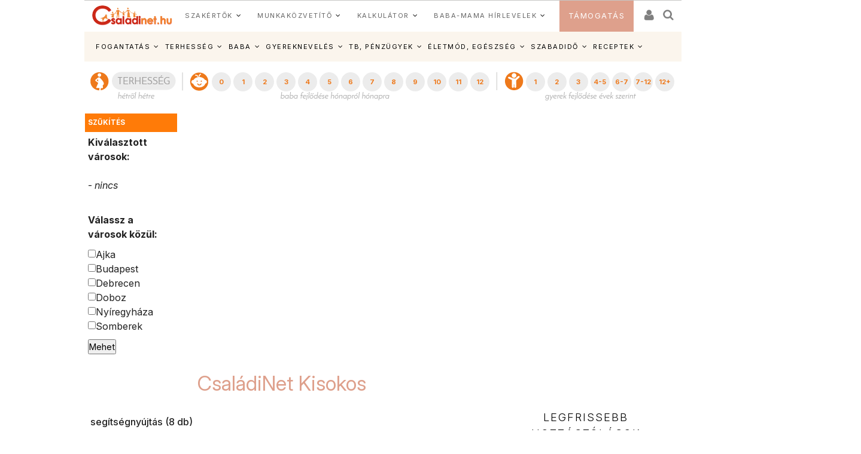

--- FILE ---
content_type: text/html; charset=ISO-8859-2
request_url: https://www.csaladinet.hu/kisokos/tag/segitsegnyujtas/
body_size: 21946
content:
<!DOCTYPE html PUBLIC "-//W3C//DTD XHTML 1.0 Transitional//EN" "http://www.w3.org/TR/xhtml1/DTD/xhtml1-transitional.dtd">
<html xmlns="http://www.w3.org/1999/xhtml"
		xmlns:og="http://ogp.me/ns#"
		xmlns:fb="https://www.facebook.com/2008/fbml">
<head>
	<title>Kisokos Szaknévsor | Családinet.hu</title>
	<meta name="Description" property="og:description" content=""/>
	<meta http-equiv="Content-Type"	content="text/html; charset=windows-1250" />
	<meta http-equiv="Content-Language" content="hu" />
	<meta http-equiv="Cache-Control" content="Public" />
	<meta name="robots" content="index,follow" />
	<meta name="googlebot" content="index, follow" />
	<meta name="keywords" content=""/>
	<!-- InMobi Choice. Consent Manager Tag v3.0 (for TCF 2.2) -->
<script type="text/javascript" async=true>
(function() {
  var host = 'www.csaladinet.hu';
  var element = document.createElement('script');
  var firstScript = document.getElementsByTagName('script')[0];
  var url = 'https://cmp.inmobi.com'
    .concat('/choice/', '2CFJPrqDGZcGN', '/', host, '/choice.js?tag_version=V3');
  var uspTries = 0;
  var uspTriesLimit = 3;
  element.async = true;
  element.type = 'text/javascript';
  element.src = url;

  firstScript.parentNode.insertBefore(element, firstScript);

  function makeStub() {
    var TCF_LOCATOR_NAME = '__tcfapiLocator';
    var queue = [];
    var win = window;
    var cmpFrame;

    function addFrame() {
      var doc = win.document;
      var otherCMP = !!(win.frames[TCF_LOCATOR_NAME]);

      if (!otherCMP) {
        if (doc.body) {
          var iframe = doc.createElement('iframe');

          iframe.style.cssText = 'display:none';
          iframe.name = TCF_LOCATOR_NAME;
          doc.body.appendChild(iframe);
        } else {
          setTimeout(addFrame, 5);
        }
      }
      return !otherCMP;
    }

    function tcfAPIHandler() {
      var gdprApplies;
      var args = arguments;

      if (!args.length) {
        return queue;
      } else if (args[0] === 'setGdprApplies') {
        if (
          args.length > 3 &&
          args[2] === 2 &&
          typeof args[3] === 'boolean'
        ) {
          gdprApplies = args[3];
          if (typeof args[2] === 'function') {
            args[2]('set', true);
          }
        }
      } else if (args[0] === 'ping') {
        var retr = {
          gdprApplies: gdprApplies,
          cmpLoaded: false,
          cmpStatus: 'stub'
        };

        if (typeof args[2] === 'function') {
          args[2](retr);
        }
      } else {
        if(args[0] === 'init' && typeof args[3] === 'object') {
          args[3] = Object.assign(args[3], { tag_version: 'V3' });
        }
        queue.push(args);
      }
    }

    function postMessageEventHandler(event) {
      var msgIsString = typeof event.data === 'string';
      var json = {};

      try {
        if (msgIsString) {
          json = JSON.parse(event.data);
        } else {
          json = event.data;
        }
      } catch (ignore) {}

      var payload = json.__tcfapiCall;

      if (payload) {
        window.__tcfapi(
          payload.command,
          payload.version,
          function(retValue, success) {
            var returnMsg = {
              __tcfapiReturn: {
                returnValue: retValue,
                success: success,
                callId: payload.callId
              }
            };
            if (msgIsString) {
              returnMsg = JSON.stringify(returnMsg);
            }
            if (event && event.source && event.source.postMessage) {
              event.source.postMessage(returnMsg, '*');
            }
          },
          payload.parameter
        );
      }
    }

    while (win) {
      try {
        if (win.frames[TCF_LOCATOR_NAME]) {
          cmpFrame = win;
          break;
        }
      } catch (ignore) {}

      if (win === window.top) {
        break;
      }
      win = win.parent;
    }
    if (!cmpFrame) {
      addFrame();
      win.__tcfapi = tcfAPIHandler;
      win.addEventListener('message', postMessageEventHandler, false);
    }
  };

  makeStub();

  function makeGppStub() {
    const CMP_ID = 10;
    const SUPPORTED_APIS = [
      '2:tcfeuv2',
      '6:uspv1',
      '7:usnatv1',
      '8:usca',
      '9:usvav1',
      '10:uscov1',
      '11:usutv1',
      '12:usctv1'
    ];

    window.__gpp_addFrame = function (n) {
      if (!window.frames[n]) {
        if (document.body) {
          var i = document.createElement("iframe");
          i.style.cssText = "display:none";
          i.name = n;
          document.body.appendChild(i);
        } else {
          window.setTimeout(window.__gpp_addFrame, 10, n);
        }
      }
    };
    window.__gpp_stub = function () {
      var b = arguments;
      __gpp.queue = __gpp.queue || [];
      __gpp.events = __gpp.events || [];

      if (!b.length || (b.length == 1 && b[0] == "queue")) {
        return __gpp.queue;
      }

      if (b.length == 1 && b[0] == "events") {
        return __gpp.events;
      }

      var cmd = b[0];
      var clb = b.length > 1 ? b[1] : null;
      var par = b.length > 2 ? b[2] : null;
      if (cmd === "ping") {
        clb(
          {
            gppVersion: "1.1", // must be Version.Subversion, current: 1.1
            cmpStatus: "stub", // possible values: stub, loading, loaded, error
            cmpDisplayStatus: "hidden", // possible values: hidden, visible, disabled
            signalStatus: "not ready", // possible values: not ready, ready
            supportedAPIs: SUPPORTED_APIS, // list of supported APIs
            cmpId: CMP_ID, // IAB assigned CMP ID, may be 0 during stub/loading
            sectionList: [],
            applicableSections: [-1],
            gppString: "",
            parsedSections: {},
          },
          true
        );
      } else if (cmd === "addEventListener") {
        if (!("lastId" in __gpp)) {
          __gpp.lastId = 0;
        }
        __gpp.lastId++;
        var lnr = __gpp.lastId;
        __gpp.events.push({
          id: lnr,
          callback: clb,
          parameter: par,
        });
        clb(
          {
            eventName: "listenerRegistered",
            listenerId: lnr, // Registered ID of the listener
            data: true, // positive signal
            pingData: {
              gppVersion: "1.1", // must be Version.Subversion, current: 1.1
              cmpStatus: "stub", // possible values: stub, loading, loaded, error
              cmpDisplayStatus: "hidden", // possible values: hidden, visible, disabled
              signalStatus: "not ready", // possible values: not ready, ready
              supportedAPIs: SUPPORTED_APIS, // list of supported APIs
              cmpId: CMP_ID, // list of supported APIs
              sectionList: [],
              applicableSections: [-1],
              gppString: "",
              parsedSections: {},
            },
          },
          true
        );
      } else if (cmd === "removeEventListener") {
        var success = false;
        for (var i = 0; i < __gpp.events.length; i++) {
          if (__gpp.events[i].id == par) {
            __gpp.events.splice(i, 1);
            success = true;
            break;
          }
        }
        clb(
          {
            eventName: "listenerRemoved",
            listenerId: par, // Registered ID of the listener
            data: success, // status info
            pingData: {
              gppVersion: "1.1", // must be Version.Subversion, current: 1.1
              cmpStatus: "stub", // possible values: stub, loading, loaded, error
              cmpDisplayStatus: "hidden", // possible values: hidden, visible, disabled
              signalStatus: "not ready", // possible values: not ready, ready
              supportedAPIs: SUPPORTED_APIS, // list of supported APIs
              cmpId: CMP_ID, // CMP ID
              sectionList: [],
              applicableSections: [-1],
              gppString: "",
              parsedSections: {},
            },
          },
          true
        );
      } else if (cmd === "hasSection") {
        clb(false, true);
      } else if (cmd === "getSection" || cmd === "getField") {
        clb(null, true);
      }
      //queue all other commands
      else {
        __gpp.queue.push([].slice.apply(b));
      }
    };
    window.__gpp_msghandler = function (event) {
      var msgIsString = typeof event.data === "string";
      try {
        var json = msgIsString ? JSON.parse(event.data) : event.data;
      } catch (e) {
        var json = null;
      }
      if (typeof json === "object" && json !== null && "__gppCall" in json) {
        var i = json.__gppCall;
        window.__gpp(
          i.command,
          function (retValue, success) {
            var returnMsg = {
              __gppReturn: {
                returnValue: retValue,
                success: success,
                callId: i.callId,
              },
            };
            event.source.postMessage(msgIsString ? JSON.stringify(returnMsg) : returnMsg, "*");
          },
          "parameter" in i ? i.parameter : null,
          "version" in i ? i.version : "1.1"
        );
      }
    };
    if (!("__gpp" in window) || typeof window.__gpp !== "function") {
      window.__gpp = window.__gpp_stub;
      window.addEventListener("message", window.__gpp_msghandler, false);
      window.__gpp_addFrame("__gppLocator");
    }
  };

  makeGppStub();

  var uspStubFunction = function() {
    var arg = arguments;
    if (typeof window.__uspapi !== uspStubFunction) {
      setTimeout(function() {
        if (typeof window.__uspapi !== 'undefined') {
          window.__uspapi.apply(window.__uspapi, arg);
        }
      }, 500);
    }
  };

  var checkIfUspIsReady = function() {
    uspTries++;
    if (window.__uspapi === uspStubFunction && uspTries < uspTriesLimit) {
      console.warn('USP is not accessible');
    } else {
      clearInterval(uspInterval);
    }
  };

  if (typeof window.__uspapi === 'undefined') {
    window.__uspapi = uspStubFunction;
    var uspInterval = setInterval(checkIfUspIsReady, 6000);
  }
})();
</script>
<!-- End InMobi Choice. Consent Manager Tag v3.0 (for TCF 2.2) -->
	
	<meta name="msvalidate.01" content="CE23B4076ECA964CA76270C243E5969C" />
	<meta name="google-site-verification" content="f9FQSl_gwMaS-uskU206ajetEV1V2RuTnov1u6Iv89E" />
	<meta property="fb:app_id" content="622901887734442" />
	<meta name="Revisit-after" content="1 days" />
	<meta http-equiv="expires" content="Sun, 18 Jan 2026 03:22:50 GMT" />
	<meta name="p:domain_verify" content="b7cd566e805ed47c6be91925bbb77be4"/>
	
	<meta id="metaOpenGraphURL" property="og:url" content="https://www.csaladinet.hu//kisokos/tag/segitsegnyujtas/">
<link rel="canonical" href = "https://www.csaladinet.hu//kisokos/tag/segitsegnyujtas/" >
<link rel="alternate" media="only screen and (max-width: 740px)" href = "https://www.csaladinet.hu/m/kisokos/tag/segitsegnyujtas/" />
	 <script type="text/javascript">
<!--


(function(a,b){if(/(android|bb\d+|meego).+mobile|avantgo|bada\/|blackberry|blazer|compal|elaine|fennec|hiptop|iemobile|ip(hone|od)|iris|kindle|lge |maemo|midp|mmp|mobile.+firefox|netfront|opera m(ob|in)i|palm( os)?|phone|p(ixi|re)\/|plucker|pocket|psp|series(4|6)0|symbian|treo|up\.(browser|link)|vodafone|wap|windows ce|xda|xiino/i.test(a)||/1207|6310|6590|3gso|4thp|50[1-6]i|770s|802s|a wa|abac|ac(er|oo|s\-)|ai(ko|rn)|al(av|ca|co)|amoi|an(ex|ny|yw)|aptu|ar(ch|go)|as(te|us)|attw|au(di|\-m|r |s )|avan|be(ck|ll|nq)|bi(lb|rd)|bl(ac|az)|br(e|v)w|bumb|bw\-(n|u)|c55\/|capi|ccwa|cdm\-|cell|chtm|cldc|cmd\-|co(mp|nd)|craw|da(it|ll|ng)|dbte|dc\-s|devi|dica|dmob|do(c|p)o|ds(12|\-d)|el(49|ai)|em(l2|ul)|er(ic|k0)|esl8|ez([4-7]0|os|wa|ze)|fetc|fly(\-|_)|g1 u|g560|gene|gf\-5|g\-mo|go(\.w|od)|gr(ad|un)|haie|hcit|hd\-(m|p|t)|hei\-|hi(pt|ta)|hp( i|ip)|hs\-c|ht(c(\-| |_|a|g|p|s|t)|tp)|hu(aw|tc)|i\-(20|go|ma)|i230|iac( |\-|\/)|ibro|idea|ig01|ikom|im1k|inno|ipaq|iris|ja(t|v)a|jbro|jemu|jigs|kddi|keji|kgt( |\/)|klon|kpt |kwc\-|kyo(c|k)|le(no|xi)|lg( g|\/(k|l|u)|50|54|\-[a-w])|libw|lynx|m1\-w|m3ga|m50\/|ma(te|ui|xo)|mc(01|21|ca)|m\-cr|me(rc|ri)|mi(o8|oa|ts)|mmef|mo(01|02|bi|de|do|t(\-| |o|v)|zz)|mt(50|p1|v )|mwbp|mywa|n10[0-2]|n20[2-3]|n30(0|2)|n50(0|2|5)|n7(0(0|1)|10)|ne((c|m)\-|on|tf|wf|wg|wt)|nok(6|i)|nzph|o2im|op(ti|wv)|oran|owg1|p800|pan(a|d|t)|pdxg|pg(13|\-([1-8]|c))|phil|pire|pl(ay|uc)|pn\-2|po(ck|rt|se)|prox|psio|pt\-g|qa\-a|qc(07|12|21|32|60|\-[2-7]|i\-)|qtek|r380|r600|raks|rim9|ro(ve|zo)|s55\/|sa(ge|ma|mm|ms|ny|va)|sc(01|h\-|oo|p\-)|sdk\/|se(c(\-|0|1)|47|mc|nd|ri)|sgh\-|shar|sie(\-|m)|sk\-0|sl(45|id)|sm(al|ar|b3|it|t5)|so(ft|ny)|sp(01|h\-|v\-|v )|sy(01|mb)|t2(18|50)|t6(00|10|18)|ta(gt|lk)|tcl\-|tdg\-|tel(i|m)|tim\-|t\-mo|to(pl|sh)|ts(70|m\-|m3|m5)|tx\-9|up(\.b|g1|si)|utst|v400|v750|veri|vi(rg|te)|vk(40|5[0-3]|\-v)|vm40|voda|vulc|vx(52|53|60|61|70|80|81|83|85|98)|w3c(\-| )|webc|whit|wi(g |nc|nw)|wmlb|wonu|x700|yas\-|your|zeto|zte\-/i.test(a.substr(0,4)))window.location=b})(navigator.userAgent||navigator.vendor||window.opera,"/m/kisokos/tag/segitsegnyujtas/");
;
//-->
</script>
<script type="application/bannerData" id="adData">
    {
        "url"         : "/kisokos/tag/segitsegnyujtas/",
        "uid"         : "",
        "pageType"    : "article",
        "keywords"    : [],
        "category"    : "main",
        "adult"        : 0,
        "gSens"        : 0,
        "extraData"    : []
    }
    </script><script type="application/javascript">
    var debugVersion=Date.now();const admeLocalQueryString=window.location.search,admeLocalUrlParams=new URLSearchParams(admeLocalQueryString),admeLocalDebug=admeLocalUrlParams.has("admeDebug"),admeUrl="https://link.adaptivemedia.hu/adme/extra/adme",admeLink=admeLocalDebug?admeUrl+".js?v="+debugVersion:admeUrl+".min.js",admeElement=document.createElement("script");admeElement.src=admeLink,document.head.appendChild(admeElement),admeElement.onload=()=>{console.log("adme.js loaded")},admeElement.onerror=()=>{console.log("adme.js cannot be loaded")};
</script>
	<link rel="alternate" type="application/rss+xml" title="Családinet.hu cikkek" href = "https://www.csaladinet.hu/rss/cikkek" />
	<link rel="shortcut icon" href = "/favicon.ico?v=2021" type="image/x-icon" />
<link rel="icon" href = "/favicon.ico?v=2021" type="image/x-icon">
	
<link rel="preconnect" href = "https://fonts.gstatic.com" crossorigin>
<link rel="preload" as="style" href = "https://fonts.googleapis.com/css2?family=Amiri:ital,wght@0,400;0,700;1,400;1,700&family=Inter:ital,opsz,wght@0,14..32,100..900;1,14..32,100..900" >
<link rel="stylesheet" media="print" onload="this.onload=null;this.removeAttribute('media');" href = "https://fonts.googleapis.com/css2?family=Amiri:ital,wght@0,400;0,700;1,400;1,700&family=Inter:ital,opsz,wght@0,14..32,100..900;1,14..32,100..900" >
<noscript>
    <link rel="stylesheet" href = "https://fonts.googleapis.com/css2?family=Amiri:ital,wght@0,400;0,700;1,400;1,700&family=Inter:ital,opsz,wght@0,14..32,100..900;1,14..32,100..900" >
</noscript>
<link rel="preload" href = "https://maxcdn.bootstrapcdn.com/bootstrap/3.3.7/css/bootstrap.min.css" integrity="sha384-BVYiiSIFeK1dGmJRAkycuHAHRg32OmUcww7on3RYdg4Va+PmSTsz/K68vbdEjh4u" crossorigin="anonymous" as="style" onload="this.onload=null;this.rel='stylesheet'">
<noscript><link rel="stylesheet" href = "https://maxcdn.bootstrapcdn.com/bootstrap/3.3.7/css/bootstrap.min.css" ></noscript>
<style type="text/css">
	button, input, optgroup, select, textarea {   
    color: initial;
}h3.headline {
    text-shadow: 0 0 5px black;
}
</style>

       <link rel="stylesheet" href = "/asp.php?t=css&v=20250318" >
   <style type="text/css">
	ul#bottom-menu li.lines-1{padding: 0 4px;}
	h2.sidebar-right-boxhead{background-color: rgb(222, 160, 140);
    font-size: 16px !important;
    padding: 0 10px !important;
    line-height: 36px !important;
    color: #FFF !important;
    margin: 0 !important;
    font-weight: bold !important;
    text-transform: uppercase;}
	div.sidebar-right-padding li{line-height: 1.5;}
   </style>

	
	<script type="text/javascript" language="javascript" src = "../../../skins/v2/tps_images/webaudit.js" ></script>
		
	<script type="text/javascript" language="javascript" src = "../../..//asp.php?t=js&v=20230711" ></script>

	
	
	
	
	<!--[if IE]>
		<link href="../../../skins/v2/tps_images/menu_drop_ie.css" rel="stylesheet" type="text/css">
		<style type="text/css" media="screen">
		body{behavior:url('skins/v2/tps_images/hover.htc');}
		</style>
	<![endif]-->

	

<script type="text/javascript">
$.ajaxSetup({
    'beforeSend' : function(xhr) {
        xhr.overrideMimeType('text/html; charset=ISO-8859-2');
    },
});

function csnet_newsletter_up()
{
	$(".ui-dialog").css("background","white");
	$("#csnet_newsletter_upx").html("");
			$( "#csnet_newsletter_up" ).dialog( "option", "title", "Hírlevél feliratkozás" );
		
			$( "#csnet_newsletter_up" ).dialog( "option", "width", 320 );
			$( "#csnet_newsletter_up" ).dialog( "option", "resizable", 1 );
			$( "#csnet_newsletter_up" ).dialog( "option", "height", "auto");
			$.post("/recaptcha.php", {},
				function(data){
					$("#csnet_newsletter_upx").html(data);
					$( "#csnet_newsletter_up" ).dialog( "open" );
					});  			
}

function csnet_grpletter_up(grp)
{
	$(".ui-dialog").css("background","white");
	$("#csnet_newsletter_upx").html("");
			$( "#csnet_newsletter_up" ).dialog( "option", "title", "Csoport feliratkozás" );
		
			$( "#csnet_newsletter_up" ).dialog( "option", "width", 320 );
			$( "#csnet_newsletter_up" ).dialog( "option", "resizable", 1 );
			$( "#csnet_newsletter_up" ).dialog( "option", "height", "auto");
			$.post("/recaptcha_grp.php", {grp:grp},
				function(data){
					$("#csnet_newsletter_upx").html(data);
					$( "#csnet_newsletter_up" ).dialog( "open" );
					});  			
}


$(document).ready(function() {

$( "#csnet_newsletter_up" ).dialog({autoOpen: false,
			modal: true
		});
$('.fancybox').fancybox();
});
 </script>
 <!-- Google tag (gtag.js) -->
<script async src = "https://www.googletagmanager.com/gtag/js?id=G-LVP52MMCR3" ></script>
<script>
  window.dataLayer = window.dataLayer || [];
  function gtag(){dataLayer.push(arguments);}
  gtag('js', new Date());

  gtag('config', 'G-LVP52MMCR3');
</script>
<script>
  (function(i,s,o,g,r,a,m){i['GoogleAnalyticsObject']=r;i[r]=i[r]||function(){
  (i[r].q=i[r].q||[]).push(arguments)},i[r].l=1*new Date();a=s.createElement(o),
  m=s.getElementsByTagName(o)[0];a.async=1;a.src=g;m.parentNode.insertBefore(a,m)
  })(window,document,'script','//www.google-analytics.com/analytics.js','ga');

  ga('create', 'UA-425861-1', 'auto');
  ga('send', 'pageview');

</script>

<script async type="application/javascript" src = "https://news.google.com/swg/js/v1/swg-basic.js" ></script>
<script>
  (self.SWG_BASIC = self.SWG_BASIC || []).push( basicSubscriptions => {
    basicSubscriptions.init({
      type: "NewsArticle",
      isPartOfType: ["Product"],
      isPartOfProductId: "CAow-tK1DA:openaccess",
      clientOptions: { theme: "light", lang: "hu" },
    });
  });
</script>

</head>
<body id="body">
<div id="fb-root"></div>
<script async defer crossorigin="anonymous" src = "https://connect.facebook.net/hu_HU/sdk.js#xfbml=1&version=v21.0&appId=622901887734442&autoLogAppEvents=1" nonce="jIUzpUQ3"></script>

<script type="text/javascript">
	
</script>
	<style type="text/css">
	
	.tdxx
	{
		font-size: 14px;background: #ffffff;color:#000;
	}
	.terhes a, .bebi a, .gyerek a
	{
		font-size: 10px;
		text-decoration:none;
		text-align: center;
		color:#ffffff;
	}
	
	.terhes
	{
		background: #3366ff;
	}
	.bebi
	{
		background: #6600cc;
	}
	.gyerek
	{
		background: #cc00ff;
	}
	.terhes a:hover, .gyerek a:hover, .bebi a:hover
	{
		background: #00289f;font-size: 13px;
	}
	.terhes:hover, .gyerek:hover, .bebi:hover
	{
		background: #00289f;font-size: 13px;
	}
	ul#bottom-menu{
	
	}

.mfo a{}
/* 
	LEVEL ONE
*/
ul.dropdown                         { position: relative;padding: 0; margin:0; }
ul.dropdown li                      { font-weight: bold; float: left; zoom: 1;  padding: 0; margin:0; }
ul.dropdown a:hover		            { color: #000; text-decoration:none;}
ul.dropdown a:active                { color: #ffa500; }
ul.dropdown li a                    { display: block; padding: 4px 8px; border-right: 3px solid white;background: rgba(255,123,8,.9); font-size:12px;font-weight:normal;
	 								  color: #fff; }
ul.dropdown li:last-child a         { border-right: none; } /* Doesn't work in IE */
ul.dropdown li.hover,
ul.dropdown li:hover                { background: #fff; color: black; position: relative; text-decoration:none;}
ul.dropdown li.hover a              { color: white; }


/* 
	LEVEL TWO
*/
ul.dropdown ul 						{ width: 234px; visibility: hidden; position: absolute; top: 100%; left: 0; z-index:99999; border: 1px solid #F3D673;}
ul.dropdown ul li 					{font-weight: normal;  color: #000; padding:0;
									  border-bottom: 1px solid #F3D673; float: none; }
									  
                                    /* IE 6 & 7 Needs Inline Block */
ul.dropdown ul li a					{ border-right: none; width: 224px; display: inline-block; background:rgba(255,123,8,.9);} 

/* 
	LEVEL THREE
*/
ul.dropdown ul ul 					{ left: 100%; top: 0; }
ul.dropdown li:hover > ul 			{ visibility: visible; }
</style><script type="text/javascript">
<!--
	 $(function(){

/* hoverIntent by Brian Cherne */
	$.fn.hoverIntent = function(f,g) {
		// default configuration options
		var cfg = {
			sensitivity: 7,
			interval: 100,
			timeout: 0
		};
		// override configuration options with user supplied object
		cfg = $.extend(cfg, g ? { over: f, out: g } : f );

		// instantiate variables
		// cX, cY = current X and Y position of mouse, updated by mousemove event
		// pX, pY = previous X and Y position of mouse, set by mouseover and polling interval
		var cX, cY, pX, pY;

		// A private function for getting mouse position
		var track = function(ev) {
			cX = ev.pageX;
			cY = ev.pageY;
		};

		// A private function for comparing current and previous mouse position
		var compare = function(ev,ob) {
			ob.hoverIntent_t = clearTimeout(ob.hoverIntent_t);
			// compare mouse positions to see if they've crossed the threshold
			if ( ( Math.abs(pX-cX) + Math.abs(pY-cY) ) < cfg.sensitivity ) {
				$(ob).unbind("mousemove",track);
				// set hoverIntent state to true (so mouseOut can be called)
				ob.hoverIntent_s = 1;
				return cfg.over.apply(ob,[ev]);
			} else {
				// set previous coordinates for next time
				pX = cX; pY = cY;
				// use self-calling timeout, guarantees intervals are spaced out properly (avoids JavaScript timer bugs)
				ob.hoverIntent_t = setTimeout( function(){compare(ev, ob);} , cfg.interval );
			}
		};

		// A private function for delaying the mouseOut function
		var delay = function(ev,ob) {
			ob.hoverIntent_t = clearTimeout(ob.hoverIntent_t);
			ob.hoverIntent_s = 0;
			return cfg.out.apply(ob,[ev]);
		};

		// A private function for handling mouse 'hovering'
		var handleHover = function(e) {
			// next three lines copied from jQuery.hover, ignore children onMouseOver/onMouseOut
			var p = (e.type == "mouseover" ? e.fromElement : e.toElement) || e.relatedTarget;
			while ( p && p != this ) { try { p = p.parentNode; } catch(e) { p = this; } }
			if ( p == this ) { return false; }

			// copy objects to be passed into t (required for event object to be passed in IE)
			var ev = jQuery.extend({},e);
			var ob = this;

			// cancel hoverIntent timer if it exists
			if (ob.hoverIntent_t) { ob.hoverIntent_t = clearTimeout(ob.hoverIntent_t); }

			// else e.type == "onmouseover"
			if (e.type == "mouseover") {
				// set "previous" X and Y position based on initial entry point
				pX = ev.pageX; pY = ev.pageY;
				// update "current" X and Y position based on mousemove
				$(ob).bind("mousemove",track);
				// start polling interval (self-calling timeout) to compare mouse coordinates over time
				if (ob.hoverIntent_s != 1) { ob.hoverIntent_t = setTimeout( function(){compare(ev,ob);} , cfg.interval );}

			// else e.type == "onmouseout"
			} else {
				// unbind expensive mousemove event
				$(ob).unbind("mousemove",track);
				// if hoverIntent state is true, then call the mouseOut function after the specified delay
				if (ob.hoverIntent_s == 1) { ob.hoverIntent_t = setTimeout( function(){delay(ev,ob);} , cfg.timeout );}
			}
		};

		// bind the function to the two event listeners
		return this.mouseover(handleHover).mouseout(handleHover);
	};


	 var config = {    
         sensitivity: 3, // number = sensitivity threshold (must be 1 or higher)    
         interval: 200,  // number = milliseconds for onMouseOver polling interval    
         over: doOpen,   // function = onMouseOver callback (REQUIRED)    
         timeout: 200,   // number = milliseconds delay before onMouseOut    
         out: doClose    // function = onMouseOut callback (REQUIRED)    
    };
    
    function doOpen() {
        $(this).addClass("hover");
        $('ul:first',this).css('visibility', 'visible');
    }
 
    function doClose() {
        $(this).removeClass("hover");
        $('ul:first',this).css('visibility', 'hidden');
    }

    $("ul.dropdown li").hoverIntent(config);
    
    $("ul.dropdown li ul li:has(ul)").find("a:first").append(" &raquo; ");









      //$("#gyorsnavisav").load("/gyorsnavisav2.php"); 
    });
//-->
</script><div style="display:none"><img src = "https://www.csaladinet.hu/csaladinet_800x400.jpg" width="800" height="400" border="0" alt="Családinet.hu"><link rel="image_src" href = "/csaladinet_800x400.jpg"/ ></div>

<!-- MODULE_FRISSBOX -->
<div id="bg">
<div style="clear:both"></div>
<div id="main-wrapper">
	<div id="main-left" style=""></div>
	<div id="main-right" style=""></div>

	<div id="topbar">
		<!-- 	 
<div class="login">
	<div class="links" style="padding-top: 0px;"><img src = "../../../skins/v2/tps_images/beallitas_kezdolapnak.gif" /> 
		<a onclick="this.style.behavior='url(#default#homepage)';this.setHomePage('https://www.csaladinet.hu');" href = "#"  rel="nofollow">kezdőlapnak</a>
	</div>
</div>
<div class="clear"></div>
-->

		
		<div id="header-top-menubar">
			<a href="../../../" title="" ></a>

		</div>
	
	</div>	
		
		
<div style="clear:both"></div><div class="header-content" style="vertical-align:middle;text-align:center;">
						
</div><div style="clear:both"></div>
<div id="header" style="height:180px;min-height:180px;;background:#ffffff" class="slotHeader">
	<div style="">
			 <!-- keresés -->
			<div class="clear" style=""></div>
	</div>
	
<link href="../../../skins/v2/tps_images/loggedout.css?dd=22233" rel="stylesheet" type="text/css" /> 
<!--[if lt IE 8]>
	<style type="text/css">
		#login-top
		{
			left:0px;
		}
	</style>
<![endif]-->
<style type="text/css">
		div#csnet_login_16.ui-dialog-titlebar{
	background:#fff;
	}
	div#csnet_login_16.ui-dialog-titlebar{
	color:#000;
	}

</style>
<script type="text/javascript">
$(document).ready(function() {
$("#csnet_login_16").dialog({autoOpen: false,
			modal: true
		});});
function login_show()
{
	
	$( "#csnet_login_16" ).dialog( "option", "title", "BEJELENTKEZÉS/REGISZTRÁCIÓ" );
	$( "#csnet_login_16" ).dialog( "option", "width", 600 );
			$( "#csnet_login_16" ).dialog( "option", "resizable", false );
			$( "#csnet_login_16" ).dialog( "option", "height", "auto");
			$('#csnet_login_16').dialog( "open" ); $(".ui-dialog-titlebar").hide();
	return false;
}
function login_hide()
{
	$('#csnet_login_16').dialog( "close" );
	return false;
}
function login_remember_check()
{
	var obj = $("#login_remember");
	obj.val(obj.val()!="true"?"true":"false");
	$('.innerlogin16 div.remember-check').css("background-position", "-"+(obj.val()!="true"?0:1)*30+"px 0px" );
}
function submit_enter( myfield, e )
{
	var keycode;
	if (window.event) 
		keycode = window.event.keyCode;
	else if (e) 
		keycode = e.which;
	else 
		return true;

	if (keycode == 13)
	{
		myfield.form.submit();
		return false;
	}
	return true;
}
</script>

<div id="adatlap-sav">
	<a style="float:left;" href = "https://www.csaladinet.hu" title="CsaládiNet.hu kezdőoldal" rel="nofollow"><img src = "../../../skins/v2/tps_images/csnet16.png" alt="Családinet.hu"  width="160" height="50" /></a>
	<div id="felsomenu16ak">

			<ul id="bottom-menuf">
				
	
	<li class="hover-menu lines-1" >
		<h2><a class="" href = "https://www.csaladinet.hu/szakertok" >SZAKÉRTŐK</a></h2>
		<div class="hover" style="background-color:#ffffff;">
			<div style="padding: 10px 0px 10px 0px;border-bottom: 2px solid #fbf5ed;width: 998px;background-color:#ffffff;">
	<img class="category" src = "../../..//modules.php?module=gallery&target=get_picture.inc&url=gallery/2021-02-25_szakertok2.png&width=140&height=140" alt="SZAKÉRTŐK"/>
	<div class="groups">
		<table class="groups" border="0" cellspacing="0" cellpadding="0">
			<tr class="groups-title"><td colspan="2">SZAKÉRTŐK</td></tr>
			<tr class="groups">
				<td class="groups"><p class="group-item"><a href="../../../szakertok#alternativ-es-termeszetgyogyaszat" target='_blank'>Alternatív és természetgyógyászat</a></p><p class="group-item"><a href="../../../szakertok#asztrologia--ezoteria" target='_blank'>Asztrológia, ezotéria</a></p><p class="group-item"><a href="../../../szakertok#babavaras--babagondozas" target='_blank'>Babavárás, babagondozás</a></p><p class="group-item"><a href="../../../szakertok#egeszseg" target='_blank'>Egészség</a></p><p class="group-item"><a href="../../../szakertok#eletmod--taplalkozas" target='_blank'>Életmód, táplálkozás</a></p><p class="group-item"><a href="../../../szakertok#gyermekpszichologia--pedagogia-es-fejlesztes" target='_blank'>Gyermekpszichológia, pedagógia és fejlesztés</a></p></td>
				<td class="groups"><p class="group-item"><a href="../../../szakertok#jog--problemamegoldas" target='_blank'>Jog, problémamegoldas</a></p><p class="group-item"><a href="../../../szakertok#lakas--kert" target='_blank'>Lakás, kert</a></p><p class="group-item"><a href="../../../szakertok#lelki-tanacsadas" target='_blank'>Lelki tanácsadás</a></p><p class="group-item"><a href="../../../szakertok#munka--karrier--penzugyek" target='_blank'>Munka, karrier, pénzügyek</a></p><p class="group-item"><a href="../../../szakertok#szabadido--hobbi" target='_blank'>Szabadidő, hobbi</a></p><p class="group-item"><a href="../../../szakertok#inaktiv-szakertok" target='_blank'>Inaktív szakértők</a></p></td>
			</tr>
		</table>
	</div>
	<div class="proposer">
		<p class="proposer-title">AJÁNLÓ</p>
		
	</div>
	<div class="clear"></div>
	
</div>
		</div>
	</li>

	<li class="hover-menu-separator"><!-- <img src = "../../../skins/v2/tps_images/divider_bottom_menu2.jpg" style="vertical-align:top"/> --></li>
	<li class="hover-menu lines-1" >
		<h2><a class="" href="../../../munkakozvetito" >MUNKAKÖZVETÍTŐ</a></h2>
		<div class="hover" style="background-color:#ffffff;">
			<div style="padding: 10px 0px 10px 0px;border-bottom: 2px solid #fbf5ed;width: 998px;background-color:#ffffff;">
	<img class="category" src = "../../..//modules.php?module=gallery&target=get_picture.inc&url=gallery/2021-02-25_bejarono.png&width=140&height=140" alt="MUNKAKÖZVETÍTŐ"/>
	<div class="groups">
		<table class="groups" border="0" cellspacing="0" cellpadding="0">
			<tr class="groups-title"><td colspan="2">MUNKAKÖZVETÍTŐ</td></tr>
			<tr class="groups">
				<td class="groups"><p class="group-item"><a href="../../../munkakozvetito/list/babysitter/" target='_blank'>Babysitter</a></p><p class="group-item"><a href="../../../munkakozvetito/list/bejarono/" target='_blank'>Bejárónő</a></p><p class="group-item"><a href="../../../munkakozvetito/list/betegapolo/" target='_blank'>Betegápoló</a></p><p class="group-item"><a href="../../../munkakozvetito/list/dediszitter/" target='_blank'>Dédiszitter</a></p><p class="group-item"><a href="../../../munkakozvetito/list/fodrasz/" target='_blank'>Fodrász</a></p><p class="group-item"><a href="../../../munkakozvetito/list/gyogytornasz/" target='_blank'>Gyógytornász</a></p><p class="group-item"><a href="../../../munkakozvetito/list/kertesz/" target='_blank'>Kertész</a></p><p class="group-item"><a href="../../../munkakozvetito/list/lelki_tanacsado/" target='_blank'>Lelki tanácsadó</a></p><p class="group-item"><a href="../../../munkakozvetito/list/magantanar/" target='_blank'>Magántanár</a></p><p class="group-item"><a href="../../../munkakozvetito/list/manikur-pedikur/" target='_blank'>Manikűr-Pedikűr</a></p></td>
				<td class="groups"><p class="group-item"><a href="../../../munkakozvetito/list/masszor/" target='_blank'>Masszőr</a></p><p class="group-item"><a href="../../../munkakozvetito/list/nyelvtanar/" target='_blank'>Nyelvtanár</a></p><p class="group-item"><a href="../../../munkakozvetito/list/pszicho-terapeuta/" target='_blank'>Pszicho-terapeuta</a></p><p class="group-item"><a href="../../../munkakozvetito/list/sofor/" target='_blank'>Sofőr</a></p><p class="group-item"><a href="../../../munkakozvetito/list/szemelyi_edzo/" target='_blank'>Személyi edző</a></p><p class="group-item"><a href="../../../munkakozvetito/list/termeszetgyogyasz/" target='_blank'>Természetgyógyász</a></p><p class="group-item"><a href="../../../munkakozvetito/list/testor/" target='_blank'>Testőr</a></p><p class="group-item"><a href="../../../munkakozvetito/list/zenetanar/" target='_blank'>Zenetanár</a></p><p class="group-item"><a href="../../../munkakozvetito/list/zsurszervezo/" target='_blank'>Zsúrszervező</a></p><p class="group-item"><a href="../../../munkakozvetito/list/egyeb_segitseg/" target='_blank'>Egyéb segítség</a></p></td>
			</tr>
		</table>
	</div>
	<div class="proposer">
		<p class="proposer-title">AJÁNLÓ</p>
		
	</div>
	<div class="clear"></div>
	
</div>
		</div>
	</li>

	<li class="hover-menu-separator"><!-- <img src = "../../../skins/v2/tps_images/divider_bottom_menu2.jpg" style="vertical-align:top"/> --></li>
	<li class="hover-menu lines-1" >
		<h2><a class="" href = "https://www.csaladinet.hu/hirek/eletmod/egeszseg/22305/kalkulatorok" >KALKULÁTOR</a></h2>
		<div class="hover" style="background-color:white;">
			<div style="padding: 10px 0px 10px 0px;border-bottom: 2px solid #fbf5ed;width: 998px;background-color:white;">
	<img class="category" src = "../../..//modules.php?module=gallery&target=get_picture.inc&url=gallery/2021-02-25_kalkulator.jpg&width=140&height=140" alt="KALKULÁTOR"/>
	<div class="groups">
		<table class="groups" border="0" cellspacing="0" cellpadding="0">
			<tr class="groups-title"><td colspan="2">KALKULÁTOR</td></tr>
			<tr class="groups">
				<td class="groups"><p class="group-item"><a href = "https://www.csaladinet.hu/hirek/terhesseg/terhesseg_hetrol_hetre/22300/terhesseg_kalkulator_es_szules_kalkulator" target='_blank'>Terhességi kalkulátor és szülés kalkulátor</a></p><p class="group-item"><a href = "https://www.csaladinet.hu/hirek/terhesseg/varandos_eletmod/21502/terhessegi_hizas_szamit_a_suly_mennyit_hizzon_a_kismama_terhessege_soran/" target='_blank'>Terhességi hízás kalkulátor</a></p><p class="group-item"><a href = "https://www.csaladinet.hu/hirek/fogantatas/fogantatas_ovulacio/22301/ovulacios_kalkulator" target='_blank'>Ovulációs kalkulátor</a></p><p class="group-item"><a href = "https://www.csaladinet.hu/hirek/eletmod/egeszseg/22302/bmi_testtomeg-index_kalkulator" target='_blank'>BMI; testtömeg-index kalkulátor </a></p><p class="group-item"><a href = "https://www.csaladinet.hu/hirek/baba/baba_fejlodese_fejlesztese/22303/babameret_kalkulator" target='_blank'>Babaméret kalkulátor</a></p></td>
				<td class="groups"><p class="group-item"><a href = "https://www.csaladinet.hu/hirek/terhesseg/terhesseg_hetrol_hetre/22671/magzat_meret_kalkulator" target='_blank'>Magzat méret kalkulátor</a></p><p class="group-item"><a href = "https://www.csaladinet.hu/hirek/terhesseg/terhesseg_hetrol_hetre/22672/babahoroszkop_kalkulator" target='_blank'>Babahoroszkóp kalkulátor</a></p><p class="group-item"><a href = "https://www.csaladinet.hu/hirek/terhesseg/terhesseg_hetrol_hetre/22673/baba_neme_kalkulator" target='_blank'>Baba neme kalkulátor</a></p><p class="group-item"><a href = "https://www.csaladinet.hu/hirek/terhesseg/terhesseg_hetrol_hetre/22674/baba_vercsoport_kalkulator" target='_blank'>Baba vércsoport kalkulátor</a></p></td>
			</tr>
		</table>
	</div>
	<div class="proposer">
		<p class="proposer-title">AJÁNLÓ</p>
		
	</div>
	<div class="clear"></div>
	
</div>
		</div>
	</li>

	<li class="hover-menu-separator"><!-- <img src = "../../../skins/v2/tps_images/divider_bottom_menu2.jpg" style="vertical-align:top"/> --></li>
	<li class="hover-menu lines-1" >
		<h2><a class="" href = "https://www.csaladinet.hu/static/HIRLEVEL-FELIRATKOZAS/" >BABA-MAMA HÍRLEVELEK</a></h2>
		<div class="hover" style="background-color:{BKGND_COLOR};">
			
		</div>
	</li>

			</ul>
			
</div>
	
		
			
<div id="searchlogin16">
	<a style="float:left;margin-right:10px;" href = "/static/tamogasd-tevekenysegunket/" target="_blank" class="tovabbgombe12w">TÁMOGATÁS</a>
	<div id="searchlogin16_lb" onclick="login_show()" title="Felhasználói fiók"></div>
	<div id="searchlogin16_sb" onclick="show_kereses()" title="Keresés"></div>
	<div id="searchlogin16_sb_show">
	<form action = "../../../?module=search&amp;target=results"  method="post" name="search" >
			<input type="hidden" name="where" value="csnet" id="radio-csnet" /><input type="text" name="word" id="searchlogin16_sb_showtxt" value="Keresés" onblur="if(this.value=='') this.value='Keresés';" onfocus="if(this.value=='Keresés') this.value='' ;"/><input type="submit" title="Keresés indítása" value=""  />
		</form>
	</div>
</div><script type="text/javascript">
<!--
	function show_kereses() {
		$('#adatlap-sav16').hide();
		if($("#searchlogin16_sb_show").css("display")=="none"){
		$("#searchlogin16_sb").addClass( "act16" );
		setTimeout(function(){
		$("#searchlogin16_sb_showtxt").focus();},300);
		$("#searchlogin16_sb_show").show();}else{
		$("#searchlogin16_sb").removeClass( "act16" );
		$("#searchlogin16_sb_show").hide();
		}
	
	}
	$("#searchlogin16_sb_showtxt").focusout(function() {
		$('#searchlogin16_sb').delay( 200 ).removeClass("act16", function(){
		$("#searchlogin16_sb_show").hide();});
		
});
//-->
</script>


		
	

<div id="csnet_login_16" style="display:none">
	<div class="ald_h1 center" style="margin-top: 15px;">
	BEJELENTKEZÉS/REGISZTRÁCIÓ
	</div>
	<div onclick="login_hide()" style="position:absolute;cursor:pointer;top:10px;right: 0;"><img src = "../../../skins/v2/tps_images/csnet16regclose.png" width="60" height="60" border="0" alt="Bezárás"></div>
	<div style="clear:both;"></div>
	<div class="innerlogin16"><form name="loginform" action = "../../../?module=user&amp;action=login"  method="post"><input type="hidden" name="uri" value="/kisokos/tag/segitsegnyujtas/"><input type="hidden" name="location" value="/?module=szaknevsor&target=showcat&tag=3609">
							<input type="hidden" name="remember" id="login_remember" value="0" />
<input class="user fullw" type="text" name="name" id="login_name" onfocus="$(this).select()" onkeypress="return submit_enter(this,event);" placeholder="Felhasználónév" />
<input class="password fullw"  type="password" name="password" id="login_pass" onfocus="$(this).select()" onkeypress="return submit_enter(this,event);"  placeholder="Jelszó" />

<table class="remember" border="0" cellpadding="0" cellspacing="0"><tr><td><div class="remember-check" onclick="login_remember_check()"></div></td><td>Belépés megjegyzése</td></tr></table>
<a href = "#" onclick="document.loginform.submit(); return false;" class="fbutt19ib mbutt21bg fullw center mt5">BELÉPÉS</a></form>
<a href = "../../../?module=user&amp;target=lost_pass"   class="fbutt19ib mbutt21bg fullw center mt5">ELFELEJTETT JELSZÓ</a>
<a href = "../../../?module=user&amp;target=register"  class="fbutt19ib mbutt21bg fullw center mt5" style="">ÚJ REGISZTRÁCIÓ</a>
<div class="mt5">
	
</div>


</div>
</div>

	<div style="clear:both"></div>
	<div id="module_bottom_menu16">

			<ul id="bottom-menu">
				
	
	<li class="hover-menu lines-1" >
		<h2><a class="" href = "https://www.csaladinet.hu/hirek/fogantatas/" >FOGANTATÁS</a></h2>
		<div class="hover" style="background-color:white;">
			<div style="padding: 10px 0px 10px 0px;border-bottom: 4px solid #fbf5ed;width: 998px;background-color:white;">
	<img class="category" src = "../../..//modules.php?module=gallery&target=get_picture.inc&url=gallery/2014-03-15_babaproject_menu.jpg&width=140&height=140" alt="FOGANTATÁS"/>
	<div class="groups">
		<table class="groups" border="0" cellspacing="0" cellpadding="0">
			<tr class="groups-title"><td colspan="2">FOGANTATÁS</td></tr>
			<tr class="groups">
				<td class="groups"><p class="group-item"><a href="../../../hirek/fogantatas/csaladtervezes/" target='_blank'>Családtervezés</a></p><p class="group-item"><a href="../../../hirek/fogantatas/fogantatas_ovulacio/" target='_blank'>Fogantatás, ovuláció</a></p><p class="group-item"><a href="../../../hirek/fogantatas/meddoseg_es_lombik/" target='_blank'>Meddőség és lombik</a></p></td>
				<td class="groups"><p class="group-item"><a href="../../../hirek/fogantatas/fogantatas_ovulacio/22301/ovulacios_kalkulator" target='_blank'>Ovulációs kalkulátor</a></p><p class="group-item"><a href="../../../hirek/terhesseg/terhesseg_hetrol_hetre/22673/baba_neme_kalkulator" target='_blank'>Baba neme kalkulátor</a></p><p class="group-item"><a href="../../../hirek/terhesseg/terhesseg_hetrol_hetre/22674/baba_vercsoport_kalkulator" >Baba vércsoport kalkulátor</a></p></td>
			</tr>
		</table>
	</div>
	<div class="proposer">
		<p class="proposer-title">AJÁNLÓ</p>
		
	</div>
	<div class="clear"></div>
	
</div>
		</div>
	</li>

	<li class="hover-menu-separator"><!-- <img src = "../../../skins/v2/tps_images/divider_bottom_menu2.jpg" style="vertical-align:top"/> --></li>
	<li class="hover-menu lines-1" >
		<h2><a class="" href = "https://www.csaladinet.hu/hirek/terhesseg/" >TERHESSÉG</a></h2>
		<div class="hover" style="background-color:#ffffff;">
			<div style="padding: 10px 0px 10px 0px;border-bottom: 4px solid #fbf5ed;width: 998px;background-color:#ffffff;">
	<img class="category" src = "../../..//modules.php?module=gallery&target=get_picture.inc&url=gallery/2010-04-19_mama_ikon.jpg&width=140&height=140" alt="TERHESSÉG"/>
	<div class="groups">
		<table class="groups" border="0" cellspacing="0" cellpadding="0">
			<tr class="groups-title"><td colspan="2">TERHESSÉG</td></tr>
			<tr class="groups">
				<td class="groups"><p class="group-item"><a href="../../../hirek/terhesseg/a_magzat_fejlodese/" target='_blank'>A magzat fejlődése</a></p><p class="group-item"><a href="../../../hirek/terhesseg/szules/" target='_blank'>Szülés</a></p><p class="group-item"><a href="../../../hirek/terhesseg/terhesseg_hetrol_hetre/" target='_blank'>Terhesség hétről hétre</a></p><p class="group-item"><a href="../../../hirek/terhesseg/varandos_eletmod/" target='_blank'>Várandós életmód</a></p></td>
				<td class="groups"><p class="group-item"><a href="../../../hirek/terhesseg/terhesseg_hetrol_hetre/22300/terhesseg_kalkulator_es_szules_kalkulator" target='_blank'>Terhességi kalkulátor és szülés kalkulátor</a></p><p class="group-item"><a href="../../../hirek/terhesseg/varandos_eletmod/21502/terhessegi_hizas_szamit_a_suly_mennyit_hizzon_a_kismama_terhessege_soran/" target='_blank'>Terhességi hízás kalkulátor</a></p><p class="group-item"><a href="../../../hirek/terhesseg/terhesseg_hetrol_hetre/22671/magzat_meret_kalkulator" target='_blank'>Magzat méret kalkulátor</a></p><p class="group-item"><a href="../../../hirek/terhesseg/terhesseg_hetrol_hetre/22672/babahoroszkop_kalkulator" target='_blank'>Babahoroszkóp kalkulátor</a></p></td>
			</tr>
		</table>
	</div>
	<div class="proposer">
		<p class="proposer-title">AJÁNLÓ</p>
		
	</div>
	<div class="clear"></div>
	
</div>
		</div>
	</li>

	<li class="hover-menu-separator"><!-- <img src = "../../../skins/v2/tps_images/divider_bottom_menu2.jpg" style="vertical-align:top"/> --></li>
	<li class="hover-menu lines-1" >
		<h2><a class="" href = "https://www.csaladinet.hu/hirek/baba/" >BABA</a></h2>
		<div class="hover" style="background-color:#ffffff;">
			<div style="padding: 10px 0px 10px 0px;border-bottom: 4px solid #fbf5ed;width: 998px;background-color:#ffffff;">
	<img class="category" src = "../../..//modules.php?module=gallery&target=get_picture.inc&url=gallery/2021-04-01_baba-rovat.jpg&width=140&height=140" alt="BABA"/>
	<div class="groups">
		<table class="groups" border="0" cellspacing="0" cellpadding="0">
			<tr class="groups-title"><td colspan="2">BABA</td></tr>
			<tr class="groups">
				<td class="groups"><p class="group-item"><a href="../../../hirek/baba/baba_etetese/" target='_blank'>Baba etetése</a></p><p class="group-item"><a href="../../../hirek/baba/baba_fejlodese_fejlesztese/" target='_blank'>Baba fejlődése, fejlesztése</a></p><p class="group-item"><a href="../../../hirek/baba/babagondozas/" target='_blank'>Babagondozás</a></p></td>
				<td class="groups"><p class="group-item"><a href = "https://www.csaladinet.hu/hirek/terhesseg/terhesseg_hetrol_hetre/22672/babahoroszkop_kalkulator" target='_blank'>Babahoroszkóp kalkulátor</a></p><p class="group-item"><a href="../../../hirek/baba/baba_fejlodese_fejlesztese/22303/babameret_kalkulator" target='_blank'>Babaméret kalkulátor</a></p><p class="group-item"><a href="../../../" ></a></p></td>
			</tr>
		</table>
	</div>
	<div class="proposer">
		<p class="proposer-title">AJÁNLÓ</p>
		
	</div>
	<div class="clear"></div>
	
</div>
		</div>
	</li>

	<li class="hover-menu-separator"><!-- <img src = "../../../skins/v2/tps_images/divider_bottom_menu2.jpg" style="vertical-align:top"/> --></li>
	<li class="hover-menu lines-1" >
		<h2><a class="" href="../../../hirek/gyerekneveles/" >GYEREKNEVELÉS</a></h2>
		<div class="hover" style="background-color:#ffffff;">
			<div style="padding: 10px 0px 10px 0px;border-bottom: 4px solid #fbf5ed;width: 998px;background-color:#ffffff;">
	<img class="category" src = "../../..//modules.php?module=gallery&target=get_picture.inc&url=gallery/2014-03-16_gyerekneveles_legordulo.jpg&width=140&height=140" alt="GYEREKNEVELÉS"/>
	<div class="groups">
		<table class="groups" border="0" cellspacing="0" cellpadding="0">
			<tr class="groups-title"><td colspan="2">GYEREKNEVELÉS</td></tr>
			<tr class="groups">
				<td class="groups"><p class="group-item"><a href="../../../hirek/gyerekneveles/gyerekek_fejlodese/" >Gyerekek fejlődése</a></p><p class="group-item"><a href="../../../hirek/gyerekneveles/gyerekirodalom_hangos_mesek/" >Gyerekirodalom, hangos mesék</a></p><p class="group-item"><a href="../../../hirek/gyerekneveles/gyermekbiztonsag/" >Gyermekbiztonság</a></p></td>
				<td class="groups"><p class="group-item"><a href="../../../hirek/gyerekneveles/jatekok_zenek_foglalkoztatok/" >Játékok, zenék, foglalkoztatók</a></p><p class="group-item"><a href="../../../hirek/gyerekneveles/kamaszok/" >Kamaszok </a></p><p class="group-item"><a href="../../../hirek/gyerekneveles/kisgyerekek/" >Kisgyerekek</a></p></td>
			</tr>
		</table>
	</div>
	<div class="proposer">
		<p class="proposer-title">AJÁNLÓ</p>
		<p class="proposer-item"><a href="../../../szakertok" >Szakertők</a></p><p class="proposer-item"><a href="../../../hirek/gyerekorszag/gyerekirodalom_hangos_mesek/" >Gyerekirodalom, hangos mesék</a></p>
	</div>
	<div class="clear"></div>
	
</div>
		</div>
	</li>

	<li class="hover-menu-separator"><!-- <img src = "../../../skins/v2/tps_images/divider_bottom_menu2.jpg" style="vertical-align:top"/> --></li>
	<li class="hover-menu lines-1" >
		<h2><a class="" href="../../../hirek/tb_ellatasok-penzugyek/" >TB, PÉNZÜGYEK</a></h2>
		<div class="hover" style="background-color:#ffffff;">
			<div style="padding: 10px 0px 10px 0px;border-bottom: 4px solid #fbf5ed;width: 998px;background-color:#ffffff;">
	<img class="category" src = "../../..//modules.php?module=gallery&target=get_picture.inc&url=gallery/2013-10-06_penztarca.jpg&width=140&height=140" alt="TB, PÉNZÜGYEK"/>
	<div class="groups">
		<table class="groups" border="0" cellspacing="0" cellpadding="0">
			<tr class="groups-title"><td colspan="2">TB, PÉNZÜGYEK</td></tr>
			<tr class="groups">
				<td class="groups"><p class="group-item"><a href = "https://www.csaladinet.hu/hirek/tb_ellatasok-penzugyek/adomanygyujtes/" target='_blank'>Adománygyűjtés (ÚJ)</a></p><p class="group-item"><a href="../../../hirek/tb_ellatasok-penzugyek/csaladi_penzugyek/" target='_blank'>Családi Pénzügyek (adókedvezmények, szocpol stb.)</a></p><p class="group-item"><a href="../../../hirek/tb_ellatasok-penzugyek/csaladi_vallalkozas/" target='_blank'>Családi Vállalkozás</a></p></td>
				<td class="groups"><p class="group-item"><a href="../../../hirek/tb_ellatasok-penzugyek/tb_ellatasok_gyed_gyes/" target='_blank'>TB ellátások, Gyed, Gyes </a></p><p class="group-item"><a href="../../../hirek/tb_ellatasok-penzugyek/tb_ellatasok_gyed_gyes/21445/tb_ellatasok_gyed_gyes_csed_kisokos/" target='_blank'>TB ellátások: GYED, GYES, CSED kisokos</a></p></td>
			</tr>
		</table>
	</div>
	<div class="proposer">
		<p class="proposer-title">AJÁNLÓ</p>
		<p class="proposer-item"><a href="../../../szakertok/#jog_problemamegoldas" target='_blank'>Szakértők - jog, problémamegoldás</a></p><p class="proposer-item"><a href="../../../szakertok/#munka_karrier_penzugyek" target='_blank'>Szakértők - munka, karrier, pénzügyek</a></p><p class="proposer-item"><a href = "../../../?module=rss"  target='_blank'>RSS</a></p><p class="proposer-item"><a href="../../../apro" target='_blank'>Apróhirdetés</a></p><p class="proposer-item"><a href="../../../munkakozvetito" target='_blank'>Munkaközvetítő</a></p>
	</div>
	<div class="clear"></div>
	
</div>
		</div>
	</li>

	<li class="hover-menu-separator"><!-- <img src = "../../../skins/v2/tps_images/divider_bottom_menu2.jpg" style="vertical-align:top"/> --></li>
	<li class="hover-menu lines-1" >
		<h2><a class="" href="../../../hirek/eletmod/" >ÉLETMÓD, EGÉSZSÉG</a></h2>
		<div class="hover" style="background-color:#ffffff;">
			<div style="padding: 10px 0px 10px 0px;border-bottom: 4px solid #fbf5ed;width: 998px;background-color:#ffffff;">
	<img class="category" src = "../../..//modules.php?module=gallery&target=get_picture.inc&url=gallery/2013-11-10_sport.jpg&width=140&height=140" alt="ÉLETMÓD, EGÉSZSÉG"/>
	<div class="groups">
		<table class="groups" border="0" cellspacing="0" cellpadding="0">
			<tr class="groups-title"><td colspan="2">ÉLETMÓD, EGÉSZSÉG</td></tr>
			<tr class="groups">
				<td class="groups"><p class="group-item"><a href="../../../hirek/eletmod/allatbarat/" >Állatbarát</a></p><p class="group-item"><a href="../../../hirek/eletmod/egeszseg/" > Egészség</a></p><p class="group-item"><a href="../../../hirek/eletmod/etelallergia_anyagcsere/" >Ételallergia, anyagcsere</a></p><p class="group-item"><a href="../../../hirek/eletmod/nehezsegekkel_kuzdo_csaladtag/" >Nehézségekkel küzdő családtag</a></p></td>
				<td class="groups"><p class="group-item"><a href="../../../hirek/eletmod/otthon/" >Otthon </a></p><p class="group-item"><a href="../../../hirek/eletmod/szulok_nagyszulok/" >Szülők, nagyszülők</a></p><p class="group-item"><a href="../../../hirek/eletmod/egeszseg/22302/bmi_testtomeg-index_kalkulator" >BMI; testtömeg-index kalkulátor</a></p></td>
			</tr>
		</table>
	</div>
	<div class="proposer">
		<p class="proposer-title">AJÁNLÓ</p>
		<p class="proposer-item"><a href="../../../szakertok/#egeszseg" >Orvosok, szakértők, tanácsadók</a></p><p class="proposer-item"><a href="../../../munkakozvetito/list/betegapolo/" >Betegápoló, gyógytornász stb. otthoni segítség</a></p>
	</div>
	<div class="clear"></div>
	
</div>
		</div>
	</li>

	<li class="hover-menu-separator"><!-- <img src = "../../../skins/v2/tps_images/divider_bottom_menu2.jpg" style="vertical-align:top"/> --></li>
	<li class="hover-menu lines-1" >
		<h2><a class="" href="../../../hirek/szabadido" >SZABADIDŐ</a></h2>
		<div class="hover" style="background-color:#ffffff;">
			<div style="padding: 10px 0px 10px 0px;border-bottom: 4px solid #fbf5ed;width: 998px;background-color:#ffffff;">
	<img class="category" src = "../../..//modules.php?module=gallery&target=get_picture.inc&url=gallery/2010-04-26_szorakozas.jpg&width=140&height=140" alt="SZABADIDŐ"/>
	<div class="groups">
		<table class="groups" border="0" cellspacing="0" cellpadding="0">
			<tr class="groups-title"><td colspan="2">SZABADIDŐ</td></tr>
			<tr class="groups">
				<td class="groups"><p class="group-item"><a href="../../../hirek/szabadido/hirek_erdekessegek/" >Hírek, érdekességek</a></p><p class="group-item"><a href="../../../hirek/szabadido/hobbi_kreativitas/" >Hobbi, kreativitás </a></p><p class="group-item"><a href="../../../hirek/szabadido/husvet/" >Húsvét</a></p><p class="group-item"><a href="../../../hirek/szabadido/karacsony/" >Karácsony</a></p><p class="group-item"><a href="../../../hirek/szabadido/konyv-_es_lemezajanlo/" >Könyv- és lemezajánló</a></p></td>
				<td class="groups"><p class="group-item"><a href="../../../hirek/szabadido/nyar/" >Nyár</a></p><p class="group-item"><a href="../../../hirek/szabadido/olvasoink_irtak/" >Olvasóink írták</a></p><p class="group-item"><a href="../../../hirek/szabadido/programajanlo_(csaladdal_gyerekkel)/" >Programajánló (családdal, gyerekkel) </a></p><p class="group-item"><a href="../../../" ></a></p></td>
			</tr>
		</table>
	</div>
	<div class="proposer">
		<p class="proposer-title">AJÁNLÓ</p>
		<p class="proposer-item"><a href="../../../video" >Videók</a></p><p class="proposer-item"><a href = "https://csaladinet.jegy.hu/"  rel="nofollow"><font color="red">Online jegyvásárlás </font></a></p>
	</div>
	<div class="clear"></div>
	
</div>
		</div>
	</li>

	<li class="hover-menu-separator"><!-- <img src = "../../../skins/v2/tps_images/divider_bottom_menu2.jpg" style="vertical-align:top"/> --></li>
	<li class="hover-menu lines-1" >
		<h2><a class="" href="../../../hirek/receptek/" >RECEPTEK</a></h2>
		<div class="hover" style="background-color:#ffffff;">
			<div style="padding: 10px 0px 10px 0px;border-bottom: 4px solid #fbf5ed;width: 998px;background-color:#ffffff;">
	<img class="category" src = "../../..//modules.php?module=gallery&target=get_picture.inc&url=gallery/2013-07-24_konyharovat.jpg&width=140&height=140" alt="RECEPTEK"/>
	<div class="groups">
		<table class="groups" border="0" cellspacing="0" cellpadding="0">
			<tr class="groups-title"><td colspan="2">RECEPTEK</td></tr>
			<tr class="groups">
				<td class="groups"><p class="group-item"><a href="../../../hirek/receptek/baba_receptek/" >Baba receptek</a></p><p class="group-item"><a href="../../../hirek/receptek/husveti_receptek/" >Húsvéti receptek</a></p><p class="group-item"><a href="../../../hirek/receptek/karacsonyi_receptek/" >Karácsonyi receptek</a></p></td>
				<td class="groups"><p class="group-item"><a href="../../../hirek/receptek/receptek_vegyesen/" >Receptek vegyesen</a></p><p class="group-item"><a href="../../../hirek/receptek/suti_nasi_receptek/" >Süti, nasi receptek</a></p></td>
			</tr>
		</table>
	</div>
	<div class="proposer">
		<p class="proposer-title">AJÁNLÓ</p>
		
	</div>
	<div class="clear"></div>
	
</div>
		</div>
	</li>

			</ul>
			<script type="text/javascript" src = "../../../skins/v2/tps_images/hoverIntent.js" ></script> 
			<script type="text/javascript">
				var hoverConfig = {
					 interval: 250,
					 sensitivity: 4,
					 over: function(){$(this).addClass("hovering");},
					 timeout: 250,
					 out: function(){$(this).removeClass("hovering");}
				};			 
				$("li.hover-menu").hoverIntent(hoverConfig);
			</script> 			
</div><div style="clear:both"></div>
	<div id="gyorsnavisav" style="height:80px;min-height:80px;"><style type="text/css">
	.CIM_Terhesseg_hetrol_hetre
	{
	
	}
	.link_CIM_Terhesseg_hetrol_hetre
	{
		color:#fff;font-size:12px;
	}
	.CIM_Terhesseg_hetrol_hetre:hover
	{
	
	}
	.link_CIM_Terhesseg_hetrol_hetre:hover{
		
	}
	.CIM_Baba_fejlodese_honaprol_honapra
	{
		
	}
	.link_CIM_Baba_fejlodese_honaprol_honapra
	{background:#fff;
		color:#6600cc;}
	.babaf
	{
		
	}
	.link_babaf, .link_gyerek
	{
		color:#ee791b;font-size:11px;line-height:32px;background-color:#ececec;width:32px;height:32px;display:inline-block;border-radius: 32px;
		text-align:center;font-weight:bold;margin-left:4px;margin-top:18px;
	}
	.link_gyerek:first-child{
		margin-left:40px;
	}
	.link_babaf:first-child{
		margin-left:41px;
	}
	.link_babaf:hover, .babaf:hover, .gyerek:hover, .link_gyerek:hover
	{
		background:#ee791b;
		color:#fff;
	}

	.CIM_Gyerek_fejlodese_evek_szerint
	{
		
	}
	#csad16_1{
	background:url('/csad16_1.png') no-repeat
	}
	#csad16_1:hover{
	background:url('/csad16_1b.png') no-repeat
	}
</style><table border="0" cellspacing="0" cellpadding="0" width="100%"><td class="CIM_Terhesseg_hetrol_hetre" align="left" valign="top"><div id="csad16_1"><a class="link_CIM_Terhesseg_hetrol_hetre" href = "https://www.csaladinet.hu/hirek/terhesseg/terhesseg_hetrol_hetre/21481/terhesseg_hetrol_hetre_-_1_hettol_a_40_hetig"  rel="nofollow"><img src = "../../..//x.gif" width="172" height="80" border="0" alt="Terhesség<br> hétről hétre"></a></div></td><td class="CIM_Baba_fejlodese_honaprol_honapra" align="left" valign="top"><div style="width:510px;height:80px;background:url('/csad16_2b.png') no-repeat"><a class="link_babaf" href = "https://www.csaladinet.hu/hirek/baba/baba_fejlodese_fejlesztese/19394/babafejlodes_hetrol_hetre_-_az_ujszulott"  rel="nofollow">0</a><a class="link_babaf" href = "https://www.csaladinet.hu/hirek/baba/baba_fejlodese_fejlesztese/18778/babafejlodes_hetrol_hetre_-_1_honapos_baba_fejlodese"  rel="nofollow">1</a><a class="link_babaf" href = "https://www.csaladinet.hu/hirek/baba/baba_fejlodese_fejlesztese/18779/babafejlodes_hetrol_hetre_-_2_honapos_baba_fejlodese"  rel="nofollow">2</a><a class="link_babaf" href = "https://www.csaladinet.hu/hirek/baba/baba_fejlodese_fejlesztese/18784/babafejlodes_hetrol_hetre_-_3_honapos_baba_fejlodese"  rel="nofollow">3</a><a class="link_babaf" href = "https://www.csaladinet.hu/hirek/baba/baba_fejlodese_fejlesztese/18789/babafejlodes_hetrol_hetre_-_4_honapos_baba_fejlodese"  rel="nofollow">4</a><a class="link_babaf" href = "https://www.csaladinet.hu/hirek/baba/baba_fejlodese_fejlesztese/18795/babafejlodes_hetrol_hetre_-_5_honapos_baba_fejlodese"  rel="nofollow">5</a><a class="link_babaf" href = "https://www.csaladinet.hu/hirek/baba/baba_fejlodese_fejlesztese/18796/babafejlodes_hetrol_hetre_-_6_honapos_baba_fejlodese"  rel="nofollow">6</a><a class="link_babaf" href = "https://www.csaladinet.hu/hirek/baba/baba_fejlodese_fejlesztese/18800/babafejlodes_hetrol_hetre_-_7_honapos_baba_fejlodese"  rel="nofollow">7</a><a class="link_babaf" href = "https://www.csaladinet.hu/hirek/baba/baba_fejlodese_fejlesztese/18801/babafejlodes_hetrol_hetre_-_8_honapos_baba_fejlodese"  rel="nofollow">8</a><a class="link_babaf" href = "https://www.csaladinet.hu/hirek/baba/baba_fejlodese_fejlesztese/18802/babafejlodes_hetrol_hetre_-_9_honapos_baba_fejlodese"  rel="nofollow">9</a><a class="link_babaf" href = "https://www.csaladinet.hu/hirek/baba/baba_fejlodese_fejlesztese/18804/babafejlodes_hetrol_hetre_-_10_honapos_baba_fejlodese"  rel="nofollow">10</a><a class="link_babaf" href = "https://www.csaladinet.hu/hirek/baba/baba_fejlodese_fejlesztese/18805/babafejlodes_hetrol_hetre_-_11_honapos_baba_fejlodese"  rel="nofollow">11</a><a class="link_babaf" href = "https://www.csaladinet.hu/hirek/baba/baba_fejlodese_fejlesztese/18806/babafejlodes_hetrol_hetre_-_12_honapos_baba_fejlodese"  rel="nofollow">12</a></div></td><td class="CIM_Gyerek_fejlodese_evek_szerint" align="center" valign="middle"><div style="width:311px;height:80px;background:url('/csad16_3b.png') no-repeat"><a class="link_gyerek" href = "https://www.csaladinet.hu/hirek/gyerekneveles/gyerekek_fejlodese/18808/babafejlodes_hetrol_hetre_-_1-1_5_eves_kisgyermek_fejlodese"  rel="nofollow">1</a><a class="link_gyerek" href = "https://www.csaladinet.hu/hirek/gyerekneveles/gyerekek_fejlodese/19326/gyermekeink_fejlodese_-_2-2_5_eves_gyerek"  rel="nofollow">2</a><a class="link_gyerek" href = "https://www.csaladinet.hu/hirek/gyerekneveles/gyerekek_fejlodese/19329/gyermekeink_fejlodese_-_3_eves_gyerek"  rel="nofollow">3</a><a class="link_gyerek" href = "https://www.csaladinet.hu/hirek/gyerekneveles/gyerekek_fejlodese/19330/gyermekeink_fejlodese_-_4-5_eves_gyerek"  rel="nofollow">4-5</a><a class="link_gyerek" href = "https://www.csaladinet.hu/hirek/gyerekneveles/gyerekek_fejlodese/19333/gyermekeink_fejlodese_-_6-7_eves_gyerek"  rel="nofollow">6-7</a><a class="link_gyerek" href = "https://www.csaladinet.hu/hirek/gyerekneveles/gyerekek_fejlodese/20056/7-12_eves_gyerek_fejlodese"  rel="nofollow">7-12</a><a class="link_gyerek" href = "https://www.csaladinet.hu/hirek/gyerekneveles/kamaszok/20060/gyermekeink_fejlodese_12_eves_kor_felett"  rel="nofollow">12+</a></td></tr></table></div><div style="clear:both"></div>
</div>
</div><div style="clear:both"></div>


	
	
	
	<div style="clear:both;height:5px;"></div><div id="content-wrapper">
		
<div id="all-left-container" class="sidebar-back slotDoubleColumn">

	<div id="sidebar-left">
		
		<div class="sidebar-left-padding">
			<div style="background-color: rgb(255,123,8);  padding: 7px 5px 7px 5px;">
				<span class="white s12"><strong>SZŰKÍTÉS</strong></span>
			</div>
			<div class="oval-layer">
				
<div style="padding: 5px;">
	<b>Kiválasztott városok:</b><br />
	<br />
	
- <i>nincs</i><br>

</div>

<br>
<div style="padding: 5px;">
	<b>Válassz a városok közül:</b>
</div>

<form name="city_filter" action = "../../../kisokos/action/filter/"  method="POST" style="padding: 0px; margin: 0px;">
<input name="filter" value="city" type="hidden">
<div style="padding: 5px 0 5px 5px; width: 148px; ">
	<table cellpadding="0" cellspacing="0">
	
<tr>
	<td width="1" valign="top">
		<input type="checkbox" style="border: 0px; background: transparent;" value="Ajka" name="city_filter[]"/>
	</td>
	<td>Ajka</td>
</tr>

<tr>
	<td width="1" valign="top">
		<input type="checkbox" style="border: 0px; background: transparent;" value="Budapest" name="city_filter[]"/>
	</td>
	<td>Budapest</td>
</tr>

<tr>
	<td width="1" valign="top">
		<input type="checkbox" style="border: 0px; background: transparent;" value="Debrecen" name="city_filter[]"/>
	</td>
	<td>Debrecen</td>
</tr>

<tr>
	<td width="1" valign="top">
		<input type="checkbox" style="border: 0px; background: transparent;" value="Doboz" name="city_filter[]"/>
	</td>
	<td>Doboz</td>
</tr>

<tr>
	<td width="1" valign="top">
		<input type="checkbox" style="border: 0px; background: transparent;" value="Nyíregyháza" name="city_filter[]"/>
	</td>
	<td>Nyíregyháza</td>
</tr>

<tr>
	<td width="1" valign="top">
		<input type="checkbox" style="border: 0px; background: transparent;" value="Somberek" name="city_filter[]"/>
	</td>
	<td>Somberek</td>
</tr>

	</table>
</div>

<div style="padding-left: 5px; padding-top: 5px;">
	<input type="submit" value="Mehet" style="padding: 0px; margin: 0px;">
</div>
</form>

			</div>

		</div>

		
		
		
		
		
		
		
		
	</div>

	<!-- main-content -->
	<div id="content">
		

		<div class="default-content-wrapper-notop">
			
			<h1 class="site-head"><a href="../../../kisokos" title="CsaládiNet Kisokos">CsaládiNet Kisokos</a></h1>
			<h4 class="pt10 pb10 s16">
<a href = "../../../kisokos/tag/segitsegnyujtas/"  class="black" title="segítségnyújtás">segítségnyújtás (8 db)</a>
</h4>
			<br />
			<form name="szn_search" action = "../../../kisokos/action/search/"  method="post" style="padding: 0px; margin: 0px;">
			<div class="greybox-wide-top"></div>
			<div class="greybox-wide-content center">
				
					<h2 class="pb10">Keresés a kisokosban</h2>
					<input type="text" name="word" style="width: 200px;"> <input type="submit" value="Mehet"><br/>
					<br><a href = "../../../?module=static&amp;target=Kisokos"  >Megjelenési feltételek a CsaládiNet Kisokosban</a>
				
			</div>
			</form>
			<div class="greybox-wide-bottom"></div>
			
<br>
<form name="jump" action = "../../../kisokos/action/jumpto/"  method="POST"  style="padding: 0px; margin: 0px;" class="ikt_form">
<div style="padding: 5px;">
	<b>Ugrás másik kategóriába:</b><br />
	<select name="cat" style="width: 100%;" onchange="submit()">
	<option value="-1">válassz ...</option><option value="147">Akadálymentes üdülők, szórakozóhelyek (20)</option><option value="150">Alkohol-Drog-Dohányzás-Lelkisegély (385)</option><option value="163">Állatkertek, alborétumok (42)</option><option value="31">Állatmenhelyek, állatpanziók (23)</option><option value="58">Allergia, ételallergia, asztma (52)</option><option value="152">Általános iskolák (706)</option><option value="54">Baba-elsősegély tanfolyamok (13)</option><option value="103">Baba-mama klubok (30)</option><option value="4">Bababoltok, baba-gyerekruha boltok, turik (152)</option><option value="102">Babamasszázst oktató védőnők (102)</option><option value="56">Bábszínházak (1)</option><option value="35">Beszédjavító Iskolák (40)</option><option value="161">Beteg gyermekeket segítő civilszervezetek (22)</option><option value="101">Bölcsődék és szolgáltatásaik (515)</option><option value="30">Családi üdülés (119)</option><option value="151">Családsegítés, krízis, családon belüli erőszak (166)</option><option value="51">Családtervezés (19)</option><option value="148">Egészségügyi Szervezetek (369)</option><option value="95">Eszközkölcsönzés (20)</option><option value="63">Fogászatok (72)</option><option value="132">Fogyatékkal élőket segítő állami- és civil szervezetek (427)</option><option value="83">Fogyókúrás Szalonok (60)</option><option value="89">Gyermekklinikák, kórházak, gyermekpszichiátria, pszichológia (72)</option><option value="85">Hastánc Tanfolyamok (11)</option><option value="155">Hasznos telefonszámok (34)</option><option value="79">Házi ápolás gondozás (246)</option><option value="38">Idősek otthona, gondozóháza (637)</option><option value="10">Játszóházak (38)</option><option value="7">Kismama boltok (18)</option><option value="49">Kismamatorna, intimtorna (17)</option><option value="100">Koraszülött- és babamentők, vészhelyzetben hívható telefonszámok (13)</option><option value="160">Középiskolák (611)</option><option value="158">Magánrendelők (189)</option><option value="47">Meddőség (18)</option><option value="67">Munkaügyi központok (20)</option><option value="50">Nyílt örökbefogadás (24)</option><option value="145">NyugdíjasKlubok (33)</option><option value="157">Oltási központok (15)</option><option value="9">Orvosi ügyeletek, mentőállomások (335)</option><option value="88">Őssejtbankok, transzplantációs központok (8)</option><option value="153">Óvodák (1267)</option><option value="86">Sóbarlangok (31)</option><option value="82">Spinning edzések (26)</option><option value="52">Szoptatás, Anyatej (33)</option><option value="75">Szülés, szülésfelkészítés (80)</option><option value="156">Tanulási Képességet Vizsgáló Szakértői és Rehabilitációs Bizottságok (23)</option><option value="77">Ultrahang rendelők (34)</option><option value="120">Véradási helyszínek vérellátó központok (26)</option><option value="159">Vízi sportok, Úszásoktatás (230)</option><option value="87">Ügyeletes gyógyszertárak (91)</option><option value="55">Zenei fejlesztés (22)</option>
	</select>
</div>
</form>

		</div>

		<div class="default-content-wrapper">
			<div class="borderb center p5">
 
<b style="font-size: 12px;">1</b>
 
</div>
		</div>

		

<div class="default-content-wrapper">
	<div class="yellowbox-top"></div>
	<div class="yellowbox-content" style="padding-top: 0px;">
		<h2> Egyesített Szolgáltató Központ</h2>
		<div class="pt10 pb10"><a href = "../../../kisokos/tag/klubja/"  title="klubja"><b>klubja</b></a>, <a href = "../../../kisokos/tag/idos/"  title="idős"><b>idős</b></a>, <a href = "../../../kisokos/tag/segitsegnyujtas/"  title="segítségnyújtás"><b>segítségnyújtás</b></a>, <a href = "../../../kisokos/tag/tamogato_szolgalat/"  title="támogató szolgálat"><b>támogató szolgálat</b></a>, <a href = "../../../kisokos/tag/elhelyezes/"  title="elhelyezés"><b>elhelyezés</b></a>, <a href = "../../../kisokos/tag/atmeneti/"  title="átmeneti"><b>átmeneti</b></a>, <a href = "../../../kisokos/tag/ellatas/"  title="ellátás"><b>ellátás</b></a>, <a href = "../../../kisokos/tag/fogyatekos_napkozi/"  title="fogyatékos. napközi"><b>fogyatékos. napközi</b></a>, <a href = "../../../kisokos/tag/ertelmi/"  title="értelmi"><b>értelmi</b></a>, <a href = "../../../kisokos/tag/bolcsode/"  title="bölcsőde"><b>bölcsőde</b></a>, <a href = "../../../kisokos/tag/korai_fejlesztes/"  title="korai fejlesztés"><b>korai fejlesztés</b></a>, <a href = "../../../kisokos/tag/otthon/"  title="otthon"><b>otthon</b></a>, <a href = "../../../kisokos/tag/szakapolas/"  title="szakápolás"><b>szakápolás</b></a>, <a href = "../../../kisokos/tag/hazi_gyermekfelugyelet/"  title="házi gyermekfelügyelet"><b>házi gyermekfelügyelet</b></a>, <a href = "../../../kisokos/tag/budapest/"  title="Budapest"><b>Budapest</b></a></div>
		<table width="100%">
			
			
<tr>
	<td width="55" align="right" class="bold green" valign="top">Cím:</td>
	<td>
		<span style="float: right;"></span>
		1173 Budapest,  Pesti út 170/b.
	</td>
</tr>

			
<tr>
	<td align="right" class="bold green" valign="top">Telefon:</td>
	<td>
		<span style="float: right;">
<a href = "http://maps.google.com/maps?f=q&hl=hu&geocode=&q=1173+Budapest,+Pesti+út+170/b." class="mred" title="Nézd meg a Google Maps-en!" target="_blank" rel="nofollow"><img src = "../../../skins/v2/tps_images/ikon_terkep.gif" border="0" alt="Nézd meg a Google Maps-en!"></a>
</span>
		(1) 256-7418
	</td>
</tr>

		</table>
		
	</div>
	<div class="yellowbox-bottom"></div>
</div>

<div class="default-content-wrapper">
	<div class="yellowbox-top"></div>
	<div class="yellowbox-content" style="padding-top: 0px;">
		<h2> Gondozási Központ Támogató Szolgálat</h2>
		<div class="pt10 pb10"><a href = "../../../kisokos/tag/szallitoszolgalat/"  title="szállítószolgálat"><b>szállítószolgálat</b></a>, <a href = "../../../kisokos/tag/tamogatoszolgalat/"  title="támogatószolgálat"><b>támogatószolgálat</b></a>, <a href = "../../../kisokos/tag/ertelmi_fogyatekosok/"  title="értelmi fogyatékosok"><b>értelmi fogyatékosok</b></a>, <a href = "../../../kisokos/tag/segitsegnyujtas/"  title="segítségnyújtás"><b>segítségnyújtás</b></a>, <a href = "../../../kisokos/tag/doboz/"  title="Doboz"><b>Doboz</b></a></div>
		<table width="100%">
			
			
<tr>
	<td width="55" align="right" class="bold green" valign="top">Cím:</td>
	<td>
		<span style="float: right;"></span>
		5624 Doboz,  Ady E. u. 9.
	</td>
</tr>

			
<tr>
	<td align="right" class="bold green" valign="top">Telefon:</td>
	<td>
		<span style="float: right;">
<a href = "http://maps.google.com/maps?f=q&hl=hu&geocode=&q=5624+Doboz,+Ady+E.+u.+9." class="mred" title="Nézd meg a Google Maps-en!" target="_blank" rel="nofollow"><img src = "../../../skins/v2/tps_images/ikon_terkep.gif" border="0" alt="Nézd meg a Google Maps-en!"></a>
</span>
		(66) 268-171
	</td>
</tr>

		</table>
		
	</div>
	<div class="yellowbox-bottom"></div>
</div>

<div class="default-content-wrapper">
	<div class="yellowbox-top"></div>
	<div class="yellowbox-content" style="padding-top: 0px;">
		<h2>Ajka - Down Egyesület</h2>
		<div class="pt10 pb10"><a href = "../../../kisokos/tag/tamogatoszolgalat/"  title="támogatószolgálat"><b>támogatószolgálat</b></a>, <a href = "../../../kisokos/tag/segitsegnyujtas/"  title="segítségnyújtás"><b>segítségnyújtás</b></a>, <a href = "../../../kisokos/tag/erdekvedelem/"  title="érdekvédelem"><b>érdekvédelem</b></a>, <a href = "../../../kisokos/tag/ertelmi_fogyatekos/"  title="értelmi fogyatékos"><b>értelmi fogyatékos</b></a>, <a href = "../../../kisokos/tag/down_kor/"  title="down kór"><b>down kór</b></a>, <a href = "../../../kisokos/tag/informacionyujtas/"  title="információnyújtás"><b>információnyújtás</b></a>, <a href = "../../../kisokos/tag/ajka/"  title="Ajka"><b>Ajka</b></a></div>
		<table width="100%">
			
			
<tr>
	<td width="55" align="right" class="bold green" valign="top">Cím:</td>
	<td>
		<span style="float: right;"></span>
		2862 Ajka,  Fő utca 42
	</td>
</tr>

			
<tr>
	<td align="right" class="bold green" valign="top">Telefon:</td>
	<td>
		<span style="float: right;">
<a href = "http://maps.google.com/maps?f=q&hl=hu&geocode=&q=2862+Ajka,+Fő+utca+42" class="mred" title="Nézd meg a Google Maps-en!" target="_blank" rel="nofollow"><img src = "../../../skins/v2/tps_images/ikon_terkep.gif" border="0" alt="Nézd meg a Google Maps-en!"></a>
</span>
		88/311-158
	</td>
</tr>

		</table>
		
	</div>
	<div class="yellowbox-bottom"></div>
</div>

<div class="default-content-wrapper">
	<div class="yellowbox-top"></div>
	<div class="yellowbox-content" style="padding-top: 0px;">
		<h2>Fehér Bot Alapítvány Nyírségi Támogató Szolgálata</h2>
		<div class="pt10 pb10"><a href = "../../../kisokos/tag/rehabilitacio/"  title="rehabilitáció"><b>rehabilitáció</b></a>, <a href = "../../../kisokos/tag/lakohelyi/"  title="lakóhelyi"><b>lakóhelyi</b></a>, <a href = "../../../kisokos/tag/segitsegnyujtas/"  title="segítségnyújtás"><b>segítségnyújtás</b></a>, <a href = "../../../kisokos/tag/hazi/"  title="házi"><b>házi</b></a>, <a href = "../../../kisokos/tag/ugyintezes/"  title="ügyintézés"><b>ügyintézés</b></a>, <a href = "../../../kisokos/tag/hivatalos/"  title="hivatalos"><b>hivatalos</b></a>, <a href = "../../../kisokos/tag/segites/"  title="segítés"><b>segítés</b></a>, <a href = "../../../kisokos/tag/szemelyi/"  title="személyi"><b>személyi</b></a>, <a href = "../../../kisokos/tag/tamogatas/"  title="támogatás"><b>támogatás</b></a>, <a href = "../../../kisokos/tag/serult/"  title="sérült"><b>sérült</b></a>, <a href = "../../../kisokos/tag/halmozott/"  title="halmozott"><b>halmozott</b></a>, <a href = "../../../kisokos/tag/ertelmi/"  title="értelmi"><b>értelmi</b></a>, <a href = "../../../kisokos/tag/mozgas/"  title="mozgás"><b>mozgás</b></a>, <a href = "../../../kisokos/tag/hallas/"  title="hallás"><b>hallás</b></a>, <a href = "../../../kisokos/tag/latas/"  title="látás"><b>látás</b></a>, <a href = "../../../kisokos/tag/elosegites/"  title="elősegítés"><b>elősegítés</b></a>, <a href = "../../../kisokos/tag/informacionyujtas/"  title="információnyújtás"><b>információnyújtás</b></a>, <a href = "../../../kisokos/tag/konyvtar/"  title="könyvtár"><b>könyvtár</b></a>, <a href = "../../../kisokos/tag/foglalkoztatas/"  title="foglalkoztatás"><b>foglalkoztatás</b></a>, <a href = "../../../kisokos/tag/kulturalis/"  title="kulturális"><b>kulturális</b></a>, <a href = "../../../kisokos/tag/szabadido/"  title="szabadidő"><b>szabadidő</b></a>, <a href = "../../../kisokos/tag/tevekenyseg/"  title="tevékenység"><b>tevékenység</b></a>, <a href = "../../../kisokos/tag/nyiregyhaza/"  title="Nyíregyháza"><b>Nyíregyháza</b></a></div>
		<table width="100%">
			
			
<tr>
	<td width="55" align="right" class="bold green" valign="top">Cím:</td>
	<td>
		<span style="float: right;"></span>
		4400 Nyíregyháza,  Hősök tere 9.
	</td>
</tr>

			
<tr>
	<td align="right" class="bold green" valign="top">Telefon:</td>
	<td>
		<span style="float: right;">
<a href = "http://maps.google.com/maps?f=q&hl=hu&geocode=&q=4400+Nyíregyháza,+Hősök+tere+9." class="mred" title="Nézd meg a Google Maps-en!" target="_blank" rel="nofollow"><img src = "../../../skins/v2/tps_images/ikon_terkep.gif" border="0" alt="Nézd meg a Google Maps-en!"></a>
</span>
		06-30-515-11-55
	</td>
</tr>

		</table>
		
	</div>
	<div class="yellowbox-bottom"></div>
</div>

<div class="default-content-wrapper">
	<div class="yellowbox-top"></div>
	<div class="yellowbox-content" style="padding-top: 0px;">
		<h2>Foetus-Car Kht</h2>
		<div class="pt10 pb10"><a href = "../../../kisokos/tag/segitsegnyujtas/"  title="segítségnyújtás"><b>segítségnyújtás</b></a>, <a href = "../../../kisokos/tag/mozgasserultek/"  title="mozgássérültek"><b>mozgássérültek</b></a>, <a href = "../../../kisokos/tag/somberek/"  title="somberek"><b>somberek</b></a></div>
		<table width="100%">
			
			
<tr>
	<td width="55" align="right" class="bold green" valign="top">Cím:</td>
	<td>
		<span style="float: right;"></span>
		7728 Somberek,  Petőfi u. 1 Levelezési cím: 7728 Somberek Kossuth L. u. 128
	</td>
</tr>

			
<tr>
	<td align="right" class="bold green" valign="top">Telefon:</td>
	<td>
		<span style="float: right;">
<a href = "http://maps.google.com/maps?f=q&hl=hu&geocode=&q=7728+Somberek,+Petőfi+u.+1+Levelezési+cím:+7728+Somberek+Kossuth+L.+u.+128" class="mred" title="Nézd meg a Google Maps-en!" target="_blank" rel="nofollow"><img src = "../../../skins/v2/tps_images/ikon_terkep.gif" border="0" alt="Nézd meg a Google Maps-en!"></a>
</span>
		(69)510-060  (69)510-061
	</td>
</tr>

		</table>
		
	</div>
	<div class="yellowbox-bottom"></div>
</div>

<div class="default-content-wrapper">
	<div class="yellowbox-top"></div>
	<div class="yellowbox-content" style="padding-top: 0px;">
		<h2>Kezünket Nyújtjuk Támogató Szolgálat</h2>
		<div class="pt10 pb10"><a href = "../../../kisokos/tag/debrecen/"  title="Debrecen"><b>Debrecen</b></a>, <a href = "../../../kisokos/tag/szallitoszolgalat/"  title="szállítószolgálat"><b>szállítószolgálat</b></a>, <a href = "../../../kisokos/tag/segitsegnyujtas/"  title="segítségnyújtás"><b>segítségnyújtás</b></a>, <a href = "../../../kisokos/tag/idos_emberek/"  title="idős emberek"><b>idős emberek</b></a>, <a href = "../../../kisokos/tag/halmozottan_serult/"  title="halmozottan sérült"><b>halmozottan sérült</b></a>, <a href = "../../../kisokos/tag/fogyatekkal_elok/"  title="fogyatékkal élők"><b>fogyatékkal élők</b></a></div>
		<table width="100%">
			
			
<tr>
	<td width="55" align="right" class="bold green" valign="top">Cím:</td>
	<td>
		<span style="float: right;"></span>
		4032 Debrecen,  Thomas Mann u. 3/a
	</td>
</tr>

			
<tr>
	<td align="right" class="bold green" valign="top">Telefon:</td>
	<td>
		<span style="float: right;">
<a href = "http://maps.google.com/maps?f=q&hl=hu&geocode=&q=4032+Debrecen,+Thomas+Mann+u.+3/a" class="mred" title="Nézd meg a Google Maps-en!" target="_blank" rel="nofollow"><img src = "../../../skins/v2/tps_images/ikon_terkep.gif" border="0" alt="Nézd meg a Google Maps-en!"></a>
</span>
		(52) 439-677
	</td>
</tr>

		</table>
		
	</div>
	<div class="yellowbox-bottom"></div>
</div>

<div class="default-content-wrapper">
	<div class="yellowbox-top"></div>
	<div class="yellowbox-content" style="padding-top: 0px;">
		<h2>Mens Sana "Ép Lélek" Alapítvány</h2>
		<div class="pt10 pb10"><a href = "../../../kisokos/tag/mozgasserultek/"  title="mozgássérültek"><b>mozgássérültek</b></a>, <a href = "../../../kisokos/tag/ertelmi_fogyatekos/"  title="értelmi fogyatékos"><b>értelmi fogyatékos</b></a>, <a href = "../../../kisokos/tag/segitsegnyujtas/"  title="segítségnyújtás"><b>segítségnyújtás</b></a>, <a href = "../../../kisokos/tag/tamogatoszolgalat/"  title="támogatószolgálat"><b>támogatószolgálat</b></a>, <a href = "../../../kisokos/tag/budapest/"  title="Budapest"><b>Budapest</b></a></div>
		<table width="100%">
			
			
<tr>
	<td width="55" align="right" class="bold green" valign="top">Cím:</td>
	<td>
		<span style="float: right;"></span>
		1158 Budapest,  Drégelyvár u. 35 Levelezési cím: 1085 Budapest, Mária u. 34. III/7
	</td>
</tr>

			
<tr>
	<td align="right" class="bold green" valign="top">Telefon:</td>
	<td>
		<span style="float: right;">
<a href = "http://maps.google.com/maps?f=q&hl=hu&geocode=&q=1158+Budapest,+Drégelyvár+u.+35+Levelezési+cím:+1085+Budapest,+Mária+u.+34.+III/7" class="mred" title="Nézd meg a Google Maps-en!" target="_blank" rel="nofollow"><img src = "../../../skins/v2/tps_images/ikon_terkep.gif" border="0" alt="Nézd meg a Google Maps-en!"></a>
</span>
		06/20-265-6323
	</td>
</tr>

		</table>
		
	</div>
	<div class="yellowbox-bottom"></div>
</div>

<div class="default-content-wrapper">
	<div class="yellowbox-top"></div>
	<div class="yellowbox-content" style="padding-top: 0px;">
		<h2>"Hívj Mi Érted Vagyunk" támogató szolgálat</h2>
		<div class="pt10 pb10"><a href = "../../../kisokos/tag/tanacsadas/"  title="Tanácsadás"><b>Tanácsadás</b></a>, <a href = "../../../kisokos/tag/szallitoszolgalat/"  title="szállítószolgálat"><b>szállítószolgálat</b></a>, <a href = "../../../kisokos/tag/segitsegnyujtas/"  title="segítségnyújtás"><b>segítségnyújtás</b></a>, <a href = "../../../kisokos/tag/k_tamogato_szolgalat/"  title="k támogató szolgálat"><b>k támogató szolgálat</b></a>, <a href = "../../../kisokos/tag/ertelmi_fogyatekoso/"  title="értelmi fogyatékoso"><b>értelmi fogyatékoso</b></a>, <a href = "../../../kisokos/tag/szabadidos_tevekenyseg/"  title="szabadidős tevékenység"><b>szabadidős tevékenység</b></a>, <a href = "../../../kisokos/tag/debrecen/"  title="Debrecen"><b>Debrecen</b></a></div>
		<table width="100%">
			
			
<tr>
	<td width="55" align="right" class="bold green" valign="top">Cím:</td>
	<td>
		<span style="float: right;"></span>
		4031 Debrecen,  Pósa u. 62.
	</td>
</tr>

			
<tr>
	<td align="right" class="bold green" valign="top">Telefon:</td>
	<td>
		<span style="float: right;">
<a href = "mailto:efoesz.hajdub@freemail.hu" title="E-mail küldése: efoesz.hajdub@freemail.hu" class="mred" rel="nofollow"><img src = "../../../skins/v2/tps_images/ikon_email.gif" border="0" alt="Email küldése: efoesz.hajdub@freemail.hu "></a>  

<a href = "http://maps.google.com/maps?f=q&hl=hu&geocode=&q=4031+Debrecen,+Pósa+u.+62." class="mred" title="Nézd meg a Google Maps-en!" target="_blank" rel="nofollow"><img src = "../../../skins/v2/tps_images/ikon_terkep.gif" border="0" alt="Nézd meg a Google Maps-en!"></a>
</span>
		20/240-7668 Fax: 54/547-128
	</td>
</tr>

		</table>
		
	</div>
	<div class="yellowbox-bottom"></div>
</div>



		<div class="default-content-wrapper">
			<div class="bordert center p5">
 
<b style="font-size: 12px;">1</b>
 
</div>
		</div>
	
		<div class="default-content-wrapper">
			
<h2 class="pb10">Segíts nekünk!</h2>
Ha tudsz újabbról, ami nincs még a listán - vagy esetleg észreveszel olyat, ami már megszűnt, kérünk jelezz nekünk! 

<ul class="pt10">
	<li><b>Üzenetküldéshez kérjük jelentkezz be!</b></li>
</ul>
<br>
<br>

		</div>
		
		<div class="greyline"></div>
		
		
		
		
		
		

	</div> 
	<!-- /main-content -->

	<div class="clear"></div>
</div>



		<div id="sidebar-right" class="slotSingleColumn">
			
			
		

		<div id="csnnb_402">
	<div class="center">
		<p><iframe src = "https://www.facebook.com/plugins/page.php?href=https%3A%2F%2Fwww.facebook.com%2FCsaladinet%2F&amp;tabs=timeline&amp;width=300&amp;height=500&amp;small_header=false&amp;adapt_container_width=true&amp;hide_cover=false&amp;show_facepile=true&amp;appId=622901887734442" width="300" height="500" style="border:none;overflow:hidden" scrolling="no" frameborder="0" allowfullscreen="true" allow="autoplay; clipboard-write; encrypted-media; picture-in-picture; web-share"></iframe></p>
	</div>
</div>

	
<div class="sidebar-right-padding">
	<div class="ind_cim">Legfrissebb hozzászólások</div>
	<div class="content" style="height:270px;overflow:hidden;padding-bottom:15px;font-size:14px">
		<div style="height:270px;overflow:hidden;">
			
<div style="text-align:left;color:#000;padding-bottom:4px;font-weight:bold;display:none">Cikk kommentek:</div>

<div style="margin-bottom:10px"><a href="../../../hirek/gyerekneveles/kamaszok/24049/igy_lesz_a_gyerekbol_mama_hotel-lako" title="Cikk: Így lesz a gyerekből Mama Hotel-lakó">Filep90125: <span class="black">Az hogy valaki a szülőkkel él fiatal felnőttként, még nem jelenti azt hogy helyette, takarítanak, mosnak,  ...</span></a></div>

<div style="margin-bottom:10px"><a href="../../../hirek/szabadido/programajanlo_(csaladdal_gyerekkel)/35701/gyere_el_a_18_lelkes_asvanyborzere_a_mom_sportba_februar_22-23-ig_ismerd_meg_az_ev_asvanyat_az_opalt_es_az_ev_osmaradvanyat_a_radiolariat_-_nyeremenyjatek" title="Cikk: Gyere el a 18. Lelkes Ásványbörzére a MOM Sportba február 22-23-ig, ismerd meg az év ásványát, az opált; és az év ősmaradványát a radioláriát - Nyereményjáték!">csaladinet: <span class="black">Kedves Játékosaink!
Lezárult a nyereményjáték, a szerencsés nyerteseket - akik páros belépőt nyertek  ...</span></a></div>

<div style="margin-bottom:10px"><a href="../../../hirek/szabadido/programajanlo_(csaladdal_gyerekkel)/35516/unnepi_diszbe_oltozik_a_30_lelkes_asvanyborze_a_lurdy_hazban_december_6-7-8-an_-_nyeremenyjatek" title="Cikk: Ünnepi díszbe öltözik a 30. Lelkes Ásványbörze a Lurdy Házban december 6-7-8-án - Nyereményjáték!">csaladinet: <span class="black">Kedves Játékosaink!
Lezárult a nyereményjáték, a szerencsés nyerteseket - akik páros belépőt nyertek  ...</span></a></div>

<div style="margin-bottom:10px"><a href="../../../hirek/eletmod/egeszseg/18970/pajzsmirigybetegek_eletminosegenek_javitasa_-_uj_lehetoseg_egyenre_szabott_kezeles" title="Cikk: Pajzsmirigybetegek életminőségének javítása - Új lehetőség: egyénre szabott kezelés">csaladinet: <span class="black">Kedves szukacs!
A Professzor Úrnak az alábbi linken tudod feltenni a kérdésedet:
https://www.csaladinet.hu/szakertok/prof-dr-balazs-csaba-endokrinologus/faq/ </span></a></div>

<div style="margin-bottom:10px"><a href="../../../hirek/eletmod/egeszseg/18970/pajzsmirigybetegek_eletminosegenek_javitasa_-_uj_lehetoseg_egyenre_szabott_kezeles" title="Cikk: Pajzsmirigybetegek életminőségének javítása - Új lehetőség: egyénre szabott kezelés">szukacs: <span class="black">Tisztelt Professzor Úr!
Teljes pazsmirigy eltávolítása után, a T4/T3 átalakítás hatékonysága érdekében,  ...</span></a></div>

<div style="border-top:solid 0px #bbb;margin-top:2px;padding:200px 0px 4px 0px;text-align:left;color:#000;font-weight:bold;">Video és webshop kommentek:</div>

<div style="margin-bottom:10px"><a href="../../../hirek/eletmod/egeszseg/18970/pajzsmirigybetegek_eletminosegenek_javitasa_-_uj_lehetoseg_egyenre_szabott_kezeles" title="">Luza: <span class="black">Sürgös segitséget kérek, édesany&amp;#224;m mellé. 88 éves Velencén él, &amp;#224;gyhoz kötött.
&amp;#224;polonöt  ...</span></a></div>

<div style="margin-bottom:10px"><a href="../../../hirek/eletmod/egeszseg/18970/pajzsmirigybetegek_eletminosegenek_javitasa_-_uj_lehetoseg_egyenre_szabott_kezeles" title="">vizincsilla: <span class="black">Tisztelt Doktornő!
Az alábbi leletet szeretném kérni, hogy véleményezze és ha szükséges tegyen javaslatot  ...</span></a></div>

<div style="margin-bottom:10px"><a href="../../../hirek/eletmod/egeszseg/18970/pajzsmirigybetegek_eletminosegenek_javitasa_-_uj_lehetoseg_egyenre_szabott_kezeles" title="">Barbara0716: <span class="black">Szep jo napot.
Kisfiúnk 4 hónapos mult es ekcemas es amit a hazioros kiirt krem nem hasznal. Sem a sudocrem  ...</span></a></div>

<div style="margin-bottom:10px"><a href="../../../hirek/eletmod/egeszseg/18970/pajzsmirigybetegek_eletminosegenek_javitasa_-_uj_lehetoseg_egyenre_szabott_kezeles" title="">levaierzsebet: <span class="black">Tisztelt Doktor Úr! 
52 éves vagyok. Decemberben a menstruációm három hét késéssel jelentkezett, PMS  ...</span></a></div>

<div style="margin-bottom:10px"><a href="../../../hirek/eletmod/egeszseg/18970/pajzsmirigybetegek_eletminosegenek_javitasa_-_uj_lehetoseg_egyenre_szabott_kezeles" title="">bebri: <span class="black">Üdvözlöm!
44 éves nő vagyok, gyerekem nincs. Vannak hetek mikor bal petefészek cisztám fáj. Legutóbb  ...</span></a></div>


		</div>
	</div>
</div><div class="hd_spacer"><span class="line"></span></div>





		</div> <!-- /sidebar right -->
		<div class="clear"></div>
	</div> <!-- /content wrapper -->
	<div class="clear"></div>
	
	

	

	<div id="inner-footer">
		<a href = "/static/csaladinet_static_impresszum" >Impresszum</a>
<a href = "/static/csaladinet_static_hirdetes" >Médiaajánlat</a>
<a href = "/static/csaladinet_static_adatvedelem" >Adatvédelem</a>
<a href = "/static/csaladinet_static_szerzoijogok" >Szerzői jogok</a>
<a href = "/hirek/?target=sitemap" >Honlaptérkép</a>
<a href = "/static/csaladinet_static_partnereink" >Partnereink</a>
<a href = "/static/cikkbekuldes" >Cikkbeküldés</a>
<a href = "/static/adomany-tajekoztato" >Adományozás</a>
<a href = "/static/egyszazalek" >Adó 1%</a>
<div style="text-align:center;padding:10px 0"><a href = "/static/tamogasd-tevekenysegunket/" target="_blank" class="tovabbgombe12w">TÁMOGATÁS</a></div>
	</div>
	
	
</div>
<div id="outside-footer">
	<div id="outside-footer2">
<table width="100%" cellspacing="10" cellpadding="0" border="0">
    <tbody>
        <tr>
            <td valign="middle" align="left">&#169; 2004-2025. Családi Háló Közhasznú Alapítvány - minden jog fenntartva.</td>
            <td style="text-align: right;" valign="middle" align="right"><a rel="nofollow" target="_blank" href = "https://adaptivemedia.hu" ><img alt="Ügynökségi értékesítési  képviselet: Adaptive Media" src = "https://www.csaladinet.hu/gallery/Image/2008-08-26_adaptivem_flogo(4).jpg" width="163" height="45" /></a></td>
        </tr>
    </tbody>
</table>
</div><div><div style="margin: auto;background: #000; max-width: 998px;width: 100%;"><a style="display:inline-block;cursor:pointer;padding-top:5px;color: #e7e7e7;font-size: 13px;letter-spacing:.3px;" onclick="window.__tcfapi('displayConsentUi', 2, function() {} );" class="change-consent" >ADATVÉDELMI BEÁLLÍTÁSOK</a></div></div>
</div>

</div><div id="csnet_newsletter_up"><div id="csnet_newsletter_upx"></div></div>


<script type="text/javascript">

	window.addEventListener('load', function()
	{
		if(window.ga && ga.create) 
		{
			//console.log('Google Analytics is loaded');

			var img = document.createElement('img');
			img.setAttribute('style','display:none;');
			img.src = '/collect.php?tid=UA-425861-1&ec=Allowing&ea=Google%20Analytics';
			document.body.appendChild(img);    
		}
		else 
		{
		//	console.log('Google Analytics is not loaded');

   			var img = document.createElement('img');
			img.setAttribute('style','display:none;');
			img.src = '/collect.php?tid=UA-425861-1&ec=Blocking&ea=Google%20Analytics';
			document.body.appendChild(img);    
		}
      
		
	}, false);
</script>
<div style="display:none;"></div>


<script type="text/javascript">
<!--
if ($("div.pt10.pb10.adv-slot").height()!=null)
{
	if ($("div.pt10.pb10.adv-slot").height()<13)
	{
		//$("div.pt10.pb10.adv-slot").css("display","none");
	}
}
	
//-->
</script>
	</body>
</html>